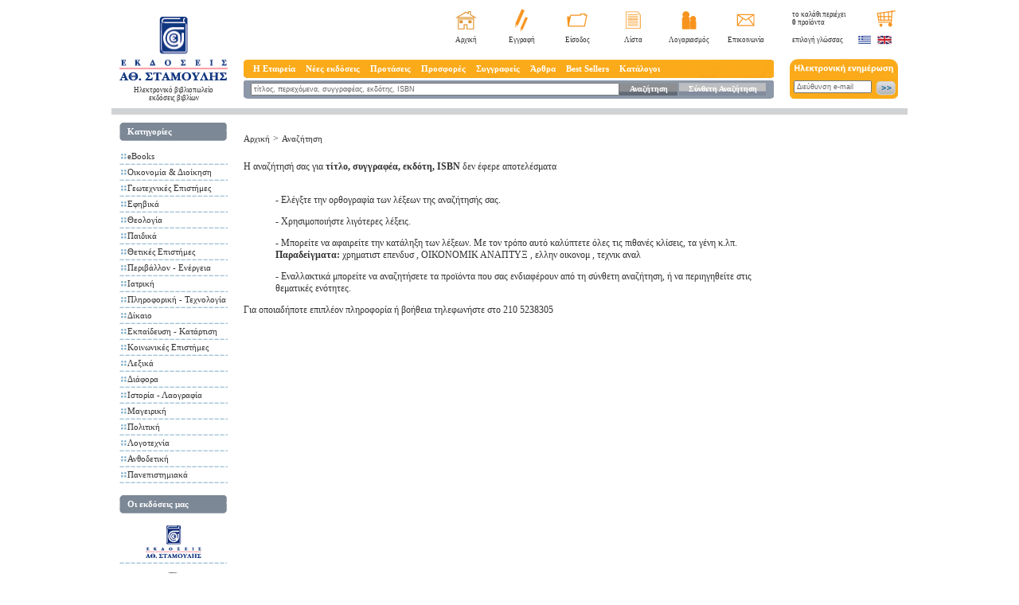

--- FILE ---
content_type: text/html; charset=windows-1253
request_url: https://www.stamoulis.gr/SearchShop2.aspx?TableLookupStr=295@~771820
body_size: 11462
content:
<!DOCTYPE HTML PUBLIC "-//W3C//DTD HTML 4.01 Transitional//EN"
"http://www.w3.org/TR/html4/loose.dtd">
<html xmlns="http://www.w3.org/1999/xhtml"
      xmlns:og="http://ogp.me/ns#"
      xmlns:fb="http://www.facebook.com/2008/fbml">
<head><title>ΗΛΕΚΤΡΟΝΙΚΟ ΒΙΒΛΙΟΠΩΛΕΙΟ - ΕΚΔΟΣΕΙΣ ΣΤΑΜΟΥΛΗ</title><META NAME="DESCRIPTION" CONTENT="Εκδόσεις και Ηλεκτρονικό βιβλιοπωλείο με βιβλία, ορθόδοξα, παιδικά, Business books, κηπουρικής, πανεπιστημιακά, orthodox children's books, Οικονομία και Διοίκηση"><META NAME="KEYWORDS" CONTENT="εκδοτικός οίκος, ορθόδοξα βιβλία, παιδικά βιβλία, οικονομικές επιστήμες, πανεπιστημιακά, πατερικά κείμενα, σύγχρονοι γέροντες, κήπος και βεράντα, κηπουρική, θεολογία, marketing management, βιβλία λογιστικής, βιβλία για φοροτεχνικούς"><meta http-equiv="Content-Type" content="text/html; charset=windows-1253">
<meta http-equiv="X-UA-Compatible" content="IE=EmulateIE7" /><link rel="shortcut icon" href="images/favicon.ico" type="image/ico" />
	<link href="templates/styles.css?ver=7" rel="stylesheet" type="text/css">

	<script src="//ajax.googleapis.com/ajax/libs/jquery/1.7.1/jquery.min.js" type="text/javascript"></script>
	<script src="//ajax.googleapis.com/ajax/libs/jqueryui/1.8.18/jquery-ui.min.js" type="text/javascript"></script>

	<script type="text/javascript" src="scripts/reflection.js"></script>
	<script type="text/javascript" src="scripts/menu.js"></script>
	<script type="text/javascript" src="scripts/stamoulis.js"></script>

	<link href="Templates/prototype-ui.css" rel="stylesheet" type="text/css">
	<script type="text/javascript" src="scripts/prototype.js"></script>
	<script type="text/javascript" src="scripts/effects.js"></script>
	<script type="text/javascript" src="scripts/carousel.js"></script>
	<script type="text/javascript" src="scripts/container_core-min.js"></script>

	<script language="JavaScript" type="text/JavaScript">
<!--
		function doClear(theText, defaultValue) {
			if (theText.value == defaultValue) {
				theText.value = "";
			}
		}
		//-->
	</script>
	<script type="text/javascript">
<!--
		/***********************************************
		* Bookmark site script- © Dynamic Drive DHTML code library (www.dynamicdrive.com)
		* This notice MUST stay intact for legal use
		* Visit Dynamic Drive at http://www.dynamicdrive.com/ for full source code
		***********************************************/

		/* Modified to support Opera */
		function bookmarksite(title, url) {
			if (window.sidebar) // firefox
				window.sidebar.addPanel(title, url, "");
			else if (window.opera && window.print) { // opera
				var elem = document.createElement('a');
				elem.setAttribute('href', url);
				elem.setAttribute('title', title);
				elem.setAttribute('rel', 'sidebar');
				elem.click();
			}
			else if (document.all)// ie
				window.external.AddFavorite(url, title);
		}
		//-->
	</script>


	<script language="JavaScript" type="text/JavaScript">
<!--
		var scrolling = null;

		function scroll_up() {
			var d = document.getElementById('scroller_ver');

			d.scrollTop = d.scrollTop - 3;

			scrolling = window.setTimeout(function () {
				scroll_up();
			}, 100);
		}

		function scroll_down() {
			var d = document.getElementById('scroller_ver');

			d.scrollTop = d.scrollTop + 3;

			scrolling = window.setTimeout(function () {
				scroll_down();
			}, 100);
		}

		function stop_scroll() {
			window.clearTimeout(scrolling);
		}

		function ShowTab(selTab) {
			if (selTab % 2 == 1) {
				var selTab2 = selTab + 1;
				var Tab1 = 'TabBody' + selTab;
				var Tab2 = 'TabBody' + selTab2;
				document.getElementById(Tab1).style.display = 'none';
				document.getElementById(Tab2).style.display = 'none';
				document.getElementById(Tab1).style.display = 'block';
			} else {
				var Tab1 = 'TabBody' + selTab;
				var Tab2 = 'TabBody' + (selTab - 1);
				document.getElementById(Tab1).style.display = 'none';
				document.getElementById(Tab2).style.display = 'none';
				document.getElementById(Tab1).style.display = 'block';
			}
		}

		function ShowTabs() {
			document.getElementById('TabBody1').style.display = 'none';
			document.getElementById('TabBody2').style.display = 'none';
			document.getElementById('TabBody3').style.display = 'none';
			document.getElementById('TabBody4').style.display = 'none';
			document.getElementById('TabBody5').style.display = 'none';
			document.getElementById('TabBody6').style.display = 'none';
			document.getElementById('TabBody7').style.display = 'none';
			document.getElementById('TabBody8').style.display = 'none';


			document.getElementById('TabBody1').style.display = 'block';
			document.getElementById('TabBody3').style.display = 'block';
			document.getElementById('TabBody5').style.display = 'block';
			document.getElementById('TabBody7').style.display = 'block';

		}

		scrollStep = 1

		timerLeft = ""
		timerRight = ""

		function toLeft(id) {
			document.getElementById(id).scrollLeft = 0
		}

		function scrollDivLeft(id) {
			clearTimeout(timerRight)
			document.getElementById(id).scrollLeft += scrollStep
			timerRight = setTimeout("scrollDivLeft('" + id + "')", 10)
		}

		function scrollDivRight(id) {
			clearTimeout(timerLeft)
			document.getElementById(id).scrollLeft -= scrollStep
			timerLeft = setTimeout("scrollDivRight('" + id + "')", 10)
		}

		function toRight(id) {
			document.getElementById(id).scrollLeft = document.getElementById(id).scrollWidth
		}

		function stopMe() {
			clearTimeout(timerRight)
			clearTimeout(timerLeft)
		}

		//-->
	</script>

	<!-- Facebook Pixel Code -->
	<script>
		!function (f, b, e, v, n, t, s) {
			if (f.fbq) return; n = f.fbq = function () {
				n.callMethod ?
					n.callMethod.apply(n, arguments) : n.queue.push(arguments)
			};
			if (!f._fbq) f._fbq = n; n.push = n; n.loaded = !0; n.version = '2.0';
			n.queue = []; t = b.createElement(e); t.async = !0;
			t.src = v; s = b.getElementsByTagName(e)[0];
			s.parentNode.insertBefore(t, s)
		}(window, document, 'script',
			'https://connect.facebook.net/en_US/fbevents.js');
		fbq('init', '1284182062079668');
		fbq('track', 'PageView');
	</script>
	<noscript>
		<img height="1" width="1" style="display:none"
			 src="https://www.facebook.com/tr?id=1284182062079668&ev=PageView&noscript=1" />
	</noscript>
	<!-- End Facebook Pixel Code -->
	<!-- Facebook Pixel Code -->
	<script>
		!function (f, b, e, v, n, t, s) {
			if (f.fbq) return; n = f.fbq = function () {
				n.callMethod ?
				n.callMethod.apply(n, arguments) : n.queue.push(arguments)
			};
			if (!f._fbq) f._fbq = n; n.push = n; n.loaded = !0; n.version = '2.0';
			n.queue = []; t = b.createElement(e); t.async = !0;
			t.src = v; s = b.getElementsByTagName(e)[0];
			s.parentNode.insertBefore(t, s)
		}(window, document, 'script',
			'https://connect.facebook.net/en_US/fbevents.js');
		fbq('init', '425418499365504');
		fbq('track', 'PageView');
	</script>
	<noscript>
		<img height="1" width="1" style="display:none"
			 src="https://www.facebook.com/tr?id=425418499365504&ev=PageView&noscript=1" />
	</noscript>
	<!-- End Facebook Pixel Code --></head>

<body>
<div id="overlayBox" onclick="javascript:HideDivOverlay('OrderPopup');"></div>
<div align="center">
	<table border="0" cellpadding="0" cellspacing="0" class="mainTable">
		<tr>
			<td align="left" valign="top">
				<table border="0" cellpadding="0" cellspacing="0" class="mainTable">
					<tr>
						<td class="kenaOrizontiaDeka"></td>
						<td align="left" valign="top" class="logoBG">
							<table border="0" cellspacing="0" cellpadding="0">
								<tr>
									<td height="11"></td>
								</tr>
								<tr>
									<td><a href="/"><img src="images/logo.png" alt="Stamoulis Publications Home Page" width="136" height="80" border="0"></a></td>
								</tr><tr>
<td align="center" valign="top"><a href="/" class="menu2"><h2 style="font-size:9px;font-weight:normal">Ηλεκτρονικό βιβλιοπωλείο<br />εκδόσεις βιβλίων</h2></a></td>
</tr>
</table>
						</td>
						<td class="kenaOrizontiaEikosh"></td>
						<td align="left" valign="top">
							<table width="100%" border="0" cellpadding="0" cellspacing="0">
								<tr>
									<td align="left" valign="top">
										<table width="100%" border="0" cellpadding="0" cellspacing="0">
											<tr>
												<td align="left" valign="middle" class="welcome"><br /></td>
												<td align="right" valign="top">
													<table border="0" cellpadding="0" cellspacing="0" class="mparaEIKONIDIA">
														<tr align="center" valign="middle"><td width="70"><a href="/"><img src="images/homeStamoulis.png" title="Πατήστε εδώ για να μεταβείτε στην αρχική σελίδα των Εκδόσεων Σταμούλη" alt="Πατήστε εδώ για να μεταβείτε στην αρχική σελίδα των Εκδόσεων Σταμούλη" width="27" height="23" border="0"></a></td>
															<td width="70"><a href="Registration.aspx"><img src="images/eggrafi.png" alt="Πατήστε εδώ για να εγγραφείτε στο e-shop και να κάνετε τις αγορές σας" title="Πατήστε εδώ για να εγγραφείτε στο e-shop και να κάνετε τις αγορές σας" width="16" height="29" border="0"></a></td>
															<td width="70"><a href="LoginUser.aspx"><img src="images/folder.png" alt="Είσοδος" width="26" height="17" border="0"></a></td>
															<td width="70"><a href="ViewWishList.aspx"><img src="images/eggrafo.png" alt="Πατήστε εδώ για να δείτε τη λίστα με τα προϊόντα που έχετε αποθηκεύσει" title="Πατήστε εδώ για να δείτε τη λίστα με τα προϊόντα που έχετε αποθηκεύσει" width="19" height="22" border="0"></a></td>
															<td width="70"><a href="MyAccount.aspx"><img src="images/lgariasmo.png" alt="Πατήστε εδώ για να τροποποιήσετε στοιχεία του λογαριασμού σας." title="Πατήστε εδώ για να τροποποιήσετε στοιχεία του λογαριασμού σας." width="19" height="23" border="0"></a></td>
															<td width="70"><a href="ContactUs.aspx"><img src="images/contact.png" alt="Επικοινωνία" width="23" height="16" border="0"></a></td>
														</tr>
													</table>
												</td>
											</tr>
										</table>
									</td>
								</tr>
								<tr>
									<td height="19" align="right" valign="middle">
										<table border="0" cellpadding="0" cellspacing="0" class="katwMparaEIKONIDIA">
											<tr align="center" valign="middle"><td width="70"><a href="default.aspx" class="submenu" title="Πατήστε εδώ για να μεταβείτε στην αρχική σελίδα των Εκδόσεων Σταμούλη">Αρχική</a></td>
												<td width="70"><a href="Registration.aspx" class="submenu" title="Πατήστε εδώ για να εγγραφείτε στο e-shop και να κάνετε τις αγορές σας">Εγγραφή</a></td>
												<td width="70"><a href="LoginUser.aspx" class="submenu">Είσοδος</a></td>
												<td width="70"><a href="ViewWishList.aspx" class="submenu" title="Πατήστε εδώ για να δείτε τη λίστα με τα προϊόντα που έχετε αποθηκεύσει">Λίστα</a></td>
												<td width="70"><a href="MyAccount.aspx" class="submenu" title="Πατήστε εδώ για να τροποποιήσετε στοιχεία του λογαριασμού σας.">Λογαριασμός</a></td>
												<td width="70"><a href="ContactUs.aspx" class="submenu">Επικοινωνία</a></td>
											</tr>
										</table>
									</td>
								</tr>
								<tr>
									<td class="kenaKathetaDekapente"></td>
								</tr>
								<tr>
									<td align="center" valign="middle" class="mainMenuBar">
										<table width="100%" border="0" cellspacing="0" cellpadding="0">
											<tr>
												<td width="10">&nbsp;</td>
												<td>
													<ul id="sddm">
														<li><a href="#" onmouseover="mopen('m1')" onmouseout="mclosetime()">Η Εταιρεία</a>
															<div id="m1" onmouseover="mcancelclosetime()" onmouseout="mclosetime()"><a href="ViewShopStaticPage.aspx?ValueId=2547">Ταυτότητα</a><a href="ViewShopStaticPage.aspx?ValueId=2607">Θέσεις εργασίας</a><a href="ViewShopStaticPage.aspx?ValueId=2608">Βραβεύσεις</a><a href="ViewShopStaticPage.aspx?ValueId=2915">Ισολογισμοί</a></div>
														</li>
														<li><a href="#" onmouseover="mopen('m2')" onmouseout="mclosetime()">Νέες εκδόσεις</a>
															<div id="m2" onmouseover="mcancelclosetime()" onmouseout="mclosetime()"><a href="eBooks_nr-57995.aspx">eBooks</a><a href="Οικονομία-Διοίκηση_nr-57468.aspx">Οικονομία & Διοίκηση</a><a href="Γεωτεχνικές-Επιστήμες_nr-57530.aspx">Γεωτεχνικές Επιστήμες</a><a href="Εφηβικά_nr-58003.aspx">Εφηβικά</a><a href="Θεολογία_nr-57574.aspx">Θεολογία</a><a href="Παιδικά_nr-57739.aspx">Παιδικά</a><a href="Θετικές-Επιστήμες_nr-57522.aspx">Θετικές Επιστήμες</a><a href="Περιβάλλον-Ενέργεια_nr-57565.aspx">Περιβάλλον - Ενέργεια</a><a href="Ιατρική_nr-57569.aspx">Ιατρική</a><a href="Πληροφορική-Τεχνολογία_nr-57572.aspx">Πληροφορική - Τεχνολογία</a><a href="Δίκαιο_nr-57720.aspx">Δίκαιο</a><a href="Εκπαίδευση-Κατάρτιση_nr-57735.aspx">Εκπαίδευση - Κατάρτιση</a><a href="Κοινωνικές-Επιστήμες_nr-57737.aspx">Κοινωνικές Επιστήμες</a><a href="Λεξικά_nr-57748.aspx">Λεξικά</a><a href="Διάφορα_nr-57756.aspx">Διάφορα</a><a href="Ιστορία-Λαογραφία_nr-57940.aspx">Ιστορία - Λαογραφία</a><a href="Μαγειρική_nr-57975.aspx">Μαγειρική</a><a href="Πολιτική_nr-58004.aspx">Πολιτική</a><a href="Λογοτεχνία_nr-57990.aspx">Λογοτεχνία</a><a href="Ανθοδετική_nr-58002.aspx">Ανθοδετική</a><a href="ViewNewReleases.aspx">Όλα</a></div>
														</li>
														<li><a href="#" onmouseover="mopen('m3')" onmouseout="mclosetime()">Προτάσεις</a>
															<div id="m3" onmouseover="mcancelclosetime()" onmouseout="mclosetime()"><a href="Οικονομία-Διοίκηση_cm-1430.aspx">Οικονομία & Διοίκηση</a><a href="Γεωτεχνικές-Επιστήμες_cm-1433.aspx">Γεωτεχνικές Επιστήμες</a><a href="Θεολογία_cm-1440.aspx">Θεολογία</a><a href="Παιδικά_cm-1441.aspx">Παιδικά</a><a href="Θετικές-Επιστήμες_cm-1431.aspx">Θετικές Επιστήμες</a><a href="Περιβάλλον-Ενέργεια_cm-1432.aspx">Περιβάλλον - Ενέργεια</a><a href="Ιατρική_cm-1434.aspx">Ιατρική</a><a href="Πληροφορική-Τεχνολογία_cm-1435.aspx">Πληροφορική - Τεχνολογία</a><a href="Δίκαιο_cm-1438.aspx">Δίκαιο</a><a href="Εκπαίδευση-Κατάρτιση_cm-1439.aspx">Εκπαίδευση - Κατάρτιση</a><a href="Κοινωνικές-Επιστήμες_cm-1437.aspx">Κοινωνικές Επιστήμες</a><a href="Προτάσεις_cm-1314.aspx">Όλα</a></div>
														</li>
														<li><a href="http://www.stamoulis.gr/ViewShopCategoryMisc.aspx?Id=1710">Προσφορές</a></li>
														<li><a href="Authors.aspx">Συγγραφείς</a></li>
														<li><a href="#" onmouseover="mopen('m5')" onmouseout="mclosetime()">Άρθρα</a>
															<div id="m5" onmouseover="mcancelclosetime()" onmouseout="mclosetime()">
																<a href="ViewShopArticles.aspx?Id=863">Γενικά</a>
																<a href="ViewShopArticles.aspx?Id=879">Business</a>
																<a href="ViewShopArticles.aspx?Id=887">Παιδικά</a>
																<a href="ViewShopArticles.aspx?Id=892">Θεολογία</a>
																<a href="ViewShopArticles.aspx?Id=897">Γεωτεχνικές Επιστήμες </a>
															</div>
														</li>
														<li><a href="#" onmouseover="mopen('m4')" onmouseout="mclosetime()">Best Sellers</a>
															<div id="m4" onmouseover="mcancelclosetime()" onmouseout="mclosetime()"><a href="eBooks_bs-57995.aspx">eBooks</a><a href="Αγγλικα_bs-57976.aspx">Αγγλικα</a><a href="Οικονομία-Διοίκηση_bs-57468.aspx">Οικονομία & Διοίκηση</a><a href="Γεωτεχνικές-Επιστήμες_bs-57530.aspx">Γεωτεχνικές Επιστήμες</a><a href="Εφηβικά_bs-58003.aspx">Εφηβικά</a><a href="Θεολογία_bs-57574.aspx">Θεολογία</a><a href="Παιδικά_bs-57739.aspx">Παιδικά</a><a href="Θετικές-Επιστήμες_bs-57522.aspx">Θετικές Επιστήμες</a><a href="Περιβάλλον-Ενέργεια_bs-57565.aspx">Περιβάλλον - Ενέργεια</a><a href="Ιατρική_bs-57569.aspx">Ιατρική</a><a href="Πληροφορική-Τεχνολογία_bs-57572.aspx">Πληροφορική - Τεχνολογία</a><a href="Δίκαιο_bs-57720.aspx">Δίκαιο</a><a href="Εκπαίδευση-Κατάρτιση_bs-57735.aspx">Εκπαίδευση - Κατάρτιση</a><a href="Κοινωνικές-Επιστήμες_bs-57737.aspx">Κοινωνικές Επιστήμες</a><a href="Λεξικά_bs-57748.aspx">Λεξικά</a><a href="Διάφορα_bs-57756.aspx">Διάφορα</a><a href="Ιστορία-Λαογραφία_bs-57940.aspx">Ιστορία - Λαογραφία</a><a href="Μαγειρική_bs-57975.aspx">Μαγειρική</a><a href="Πολιτική_bs-58004.aspx">Πολιτική</a><a href="Λογοτεχνία_bs-57990.aspx">Λογοτεχνία</a><a href="Ανθοδετική_bs-58002.aspx">Ανθοδετική</a></div>
														</li>
														<li><a href="ViewShopStaticPage.aspx?ValueId=2599">Κατάλογοι</a></li>
													</ul>
													<div style="clear:both"></div>
												</td>	
											</tr>
										</table>
									</td>
								</tr>
								<tr>
									<td class="kenaKathetaPente"></td>
								</tr>
								<tr>
									<td align="center" valign="middle" class="katwMainMenuBar">
										<table width="100%"  border="0" cellspacing="0" cellpadding="0">
											<form action="SearchShop2.aspx" method="get" name="SearchForm">
												<input type=hidden name=Price1 value="-1">
											<tr>
												<td class="kenaOrizontiaDeka"></td>
												<td valign="middle"><input name="Title" type="text" class="searchFORM" value="τίτλος, περιεχόμενα, συγγραφέας, εκδότης, ISBN" onfocus="doClear(this, 'τίτλος, περιεχόμενα, συγγραφέας, εκδότης, ISBN')"></td>
												<td width="75" align="center" valign="middle" background="images/anazhthsh.png"><a href="javascript:document.SearchForm.submit();" class="menuAS">Αναζήτηση</a></td>
												<td width="2"></td>
												<td width="113" align="center" valign="middle" background="images/suntheti.png"><a href="SearchShop.aspx" class="menuAS">Σύνθετη Αναζήτηση </a></td>
												<td class="kenaOrizontiaDeka"></td>
											</tr>
											</form>
										</table>
									</td>
								</tr>
								<tr>
									<td class="kenaKathetaDeka"></td>
								</tr>
							</table>
						</td>
						<td class="kenaOrizontiaEikosh"></td>
						<td align="left" valign="top" class="logoBG">
							<table border="0" cellspacing="0" cellpadding="0">
								<tr>
									<td align="left" valign="top" class="kalathiBGTOP">
										<table border="0" cellpadding="0" cellspacing="3" class="logoBG">
											<tr>
												<td align="left" valign="top" class="epiloghGlwssas" id="BasketItems"><a href="Basket.aspx"  title="Πατήστε εδώ για να δείτε τα περιεχόμενα του καλαθιού και να ολοκληρώσετε την παραγγελία σας." >το καλάθι περιέχει<br> <b>0</b> προϊόντα </a> </td>
												<td align="right" valign="top"><a href="Basket.aspx"><img src="images/basket.png" alt="Πατήστε εδώ για να δείτε τα περιεχόμενα του καλαθιού και να ολοκληρώσετε την παραγγελία σας." title="Πατήστε εδώ για να δείτε τα περιεχόμενα του καλαθιού και να ολοκληρώσετε την παραγγελία σας." width="24" height="21" border="0"></a></td>
											</tr>
										</table>
									</td>
								</tr>
								<tr>
									<td align="left" valign="middle">
										<table border="0" cellpadding="0" cellspacing="3" class="logoBG">
											<tr>
												<td class="epiloghGlwssas">επιλογή γλώσσας</td>
												<td><a href="ChangeLang.aspx?LangId=1"><img src="images/greekflag.png" alt="Ελληνικά" width="17" height="12" border="0"></a></td>
												<td><a href="ChangeLang.aspx?LangId=2"><img src="images/englishflag.png" alt="English" width="18" height="12" border="0"></a></td>
											</tr>
										</table>
									</td>
								</tr>
								<tr>
									<td align="left" valign="middle" class="kenaKathetaDekapente"></td>
								</tr>
								<tr>
									<td align="left" valign="middle" class="BGnewsletter">
										<table border="0" cellpadding="0" cellspacing="5" class="logoBG">
											<form name="Newsletter" action="AddGuest.aspx" method="post">
											<tr>
												<td height="17" colspan="2"></td>
											</tr>
											<tr>
												<td align="center" valign="top"><input name="news_email" id="s1" type="text" class="newsletterFORM" value="Διεύθυνση e-mail" onfocus="doClear(this, 'Διεύθυνση e-mail')"></td>
												<td align="left" valign="top"><a href="javascript:document.Newsletter.submit();"><img src="images/newsletterbtn.png" alt="Εγγραφή στην ηλεκτρονική μας ενημέρωση" width="25" height="19" border="0"></a></td>
											</tr>
											</form>
										</table>
									</td>
								</tr>
								<tr>
									<td align="left" valign="middle" class="kenaKathetaDeka"></td>
								</tr>
							</table>
						</td>
						<td class="kenaOrizontiaDeka"></td>
					</tr>
				</table>
			</tr><tr>
				<td class="greyLINE"></td>
		</tr>
		<tr>
			<td align="left" valign="top">
				<table width="100%"  border="0" cellspacing="0" cellpadding="0">
					<tr>
						<td width="4" class="kenaOrizontiaDeka"></td>
						<td width="166" align="left" valign="top" class="logoBG">
							<table width="100%"  border="0" cellpadding="0" cellspacing="0" class="logoBG">
								<tr>
									<td class="kenaKathetaDeka"></td>
								</tr>
								<tr>
									<td align="left" valign="top">
										<table  border="0" cellpadding="0" cellspacing="0" class="logoBG">
											<tr>
												<td class="titloiBTNS">Κατηγορίες</td>
											</tr>
											<tr>
												<td class="kenaKathetaDeka"></td>
											</tr>
											<tr>
												<td align="left" valign="top"><table width="100%"  border="0" cellspacing="0" cellpadding="0"><tr height=3 style="line-height:3px;"><td colspan=1 height=3 style="line-height:3px;">&nbsp;</td></tr><tr><td align="center" class="kenaOrizontiaDeka" valign=top><img src="images/telitses.png" width="7" height="7" style="padding-top:3px;"></td><td><a href="eBooks_c-57995.aspx" class="menu2">eBooks</a></td></tr><tr height=3 colspan=2 style="line-height:2px;"><td height=2 style="line-height:2px;">&nbsp;</td></tr><tr><td colspan="2" class="diakekomenes"></td></tr></table><table width="100%"  border="0" cellspacing="0" cellpadding="0"><tr height=3 style="line-height:3px;"><td colspan=1 height=3 style="line-height:3px;">&nbsp;</td></tr><tr><td align="center" class="kenaOrizontiaDeka" valign=top><img src="images/telitses.png" width="7" height="7" style="padding-top:3px;"></td><td><a href="Οικονομία-Διοίκηση_c2-57468.aspx" class="menu2">Οικονομία & Διοίκηση</a></td></tr><tr height=3 colspan=2 style="line-height:2px;"><td height=2 style="line-height:2px;">&nbsp;</td></tr><tr><td colspan="2" class="diakekomenes"></td></tr></table><table width="100%"  border="0" cellspacing="0" cellpadding="0"><tr height=3 style="line-height:3px;"><td colspan=1 height=3 style="line-height:3px;">&nbsp;</td></tr><tr><td align="center" class="kenaOrizontiaDeka" valign=top><img src="images/telitses.png" width="7" height="7" style="padding-top:3px;"></td><td><a href="Γεωτεχνικές-Επιστήμες_geo.aspx" class="menu2">Γεωτεχνικές Επιστήμες</a></td></tr><tr height=3 colspan=2 style="line-height:2px;"><td height=2 style="line-height:2px;">&nbsp;</td></tr><tr><td colspan="2" class="diakekomenes"></td></tr></table><table width="100%"  border="0" cellspacing="0" cellpadding="0"><tr height=3 style="line-height:3px;"><td colspan=1 height=3 style="line-height:3px;">&nbsp;</td></tr><tr><td align="center" class="kenaOrizontiaDeka" valign=top><img src="images/telitses.png" width="7" height="7" style="padding-top:3px;"></td><td><a href="Εφηβικά_c-58003.aspx" class="menu2">Εφηβικά</a></td></tr><tr height=3 colspan=2 style="line-height:2px;"><td height=2 style="line-height:2px;">&nbsp;</td></tr><tr><td colspan="2" class="diakekomenes"></td></tr></table><table width="100%"  border="0" cellspacing="0" cellpadding="0"><tr height=3 style="line-height:3px;"><td colspan=1 height=3 style="line-height:3px;">&nbsp;</td></tr><tr><td align="center" class="kenaOrizontiaDeka" valign=top><img src="images/telitses.png" width="7" height="7" style="padding-top:3px;"></td><td><a href="Θεολογία_theo.aspx" class="menu2">Θεολογία</a></td></tr><tr height=3 colspan=2 style="line-height:2px;"><td height=2 style="line-height:2px;">&nbsp;</td></tr><tr><td colspan="2" class="diakekomenes"></td></tr></table><table width="100%"  border="0" cellspacing="0" cellpadding="0"><tr height=3 style="line-height:3px;"><td colspan=1 height=3 style="line-height:3px;">&nbsp;</td></tr><tr><td align="center" class="kenaOrizontiaDeka" valign=top><img src="images/telitses.png" width="7" height="7" style="padding-top:3px;"></td><td><a href="Παιδικά_paid.aspx" class="menu2">Παιδικά</a></td></tr><tr height=3 colspan=2 style="line-height:2px;"><td height=2 style="line-height:2px;">&nbsp;</td></tr><tr><td colspan="2" class="diakekomenes"></td></tr></table><table width="100%"  border="0" cellspacing="0" cellpadding="0"><tr height=3 style="line-height:3px;"><td colspan=1 height=3 style="line-height:3px;">&nbsp;</td></tr><tr><td align="center" class="kenaOrizontiaDeka" valign=top><img src="images/telitses.png" width="7" height="7" style="padding-top:3px;"></td><td><a href="Θετικές-Επιστήμες_c-57522.aspx" class="menu2">Θετικές Επιστήμες</a></td></tr><tr height=3 colspan=2 style="line-height:2px;"><td height=2 style="line-height:2px;">&nbsp;</td></tr><tr><td colspan="2" class="diakekomenes"></td></tr></table><table width="100%"  border="0" cellspacing="0" cellpadding="0"><tr height=3 style="line-height:3px;"><td colspan=1 height=3 style="line-height:3px;">&nbsp;</td></tr><tr><td align="center" class="kenaOrizontiaDeka" valign=top><img src="images/telitses.png" width="7" height="7" style="padding-top:3px;"></td><td><a href="Περιβάλλον-Ενέργεια_c-57565.aspx" class="menu2">Περιβάλλον - Ενέργεια</a></td></tr><tr height=3 colspan=2 style="line-height:2px;"><td height=2 style="line-height:2px;">&nbsp;</td></tr><tr><td colspan="2" class="diakekomenes"></td></tr></table><table width="100%"  border="0" cellspacing="0" cellpadding="0"><tr height=3 style="line-height:3px;"><td colspan=1 height=3 style="line-height:3px;">&nbsp;</td></tr><tr><td align="center" class="kenaOrizontiaDeka" valign=top><img src="images/telitses.png" width="7" height="7" style="padding-top:3px;"></td><td><a href="Ιατρική_c-57569.aspx" class="menu2">Ιατρική</a></td></tr><tr height=3 colspan=2 style="line-height:2px;"><td height=2 style="line-height:2px;">&nbsp;</td></tr><tr><td colspan="2" class="diakekomenes"></td></tr></table><table width="100%"  border="0" cellspacing="0" cellpadding="0"><tr height=3 style="line-height:3px;"><td colspan=1 height=3 style="line-height:3px;">&nbsp;</td></tr><tr><td align="center" class="kenaOrizontiaDeka" valign=top><img src="images/telitses.png" width="7" height="7" style="padding-top:3px;"></td><td><a href="Πληροφορική-Τεχνολογία_c-57572.aspx" class="menu2">Πληροφορική - Τεχνολογία</a></td></tr><tr height=3 colspan=2 style="line-height:2px;"><td height=2 style="line-height:2px;">&nbsp;</td></tr><tr><td colspan="2" class="diakekomenes"></td></tr></table><table width="100%"  border="0" cellspacing="0" cellpadding="0"><tr height=3 style="line-height:3px;"><td colspan=1 height=3 style="line-height:3px;">&nbsp;</td></tr><tr><td align="center" class="kenaOrizontiaDeka" valign=top><img src="images/telitses.png" width="7" height="7" style="padding-top:3px;"></td><td><a href="Δίκαιο_c-57720.aspx" class="menu2">Δίκαιο</a></td></tr><tr height=3 colspan=2 style="line-height:2px;"><td height=2 style="line-height:2px;">&nbsp;</td></tr><tr><td colspan="2" class="diakekomenes"></td></tr></table><table width="100%"  border="0" cellspacing="0" cellpadding="0"><tr height=3 style="line-height:3px;"><td colspan=1 height=3 style="line-height:3px;">&nbsp;</td></tr><tr><td align="center" class="kenaOrizontiaDeka" valign=top><img src="images/telitses.png" width="7" height="7" style="padding-top:3px;"></td><td><a href="Εκπαίδευση-Κατάρτιση_c-57735.aspx" class="menu2">Εκπαίδευση - Κατάρτιση</a></td></tr><tr height=3 colspan=2 style="line-height:2px;"><td height=2 style="line-height:2px;">&nbsp;</td></tr><tr><td colspan="2" class="diakekomenes"></td></tr></table><table width="100%"  border="0" cellspacing="0" cellpadding="0"><tr height=3 style="line-height:3px;"><td colspan=1 height=3 style="line-height:3px;">&nbsp;</td></tr><tr><td align="center" class="kenaOrizontiaDeka" valign=top><img src="images/telitses.png" width="7" height="7" style="padding-top:3px;"></td><td><a href="Κοινωνικές-Επιστήμες_c-57737.aspx" class="menu2">Κοινωνικές Επιστήμες</a></td></tr><tr height=3 colspan=2 style="line-height:2px;"><td height=2 style="line-height:2px;">&nbsp;</td></tr><tr><td colspan="2" class="diakekomenes"></td></tr></table><table width="100%"  border="0" cellspacing="0" cellpadding="0"><tr height=3 style="line-height:3px;"><td colspan=1 height=3 style="line-height:3px;">&nbsp;</td></tr><tr><td align="center" class="kenaOrizontiaDeka" valign=top><img src="images/telitses.png" width="7" height="7" style="padding-top:3px;"></td><td><a href="Λεξικά_c-57748.aspx" class="menu2">Λεξικά</a></td></tr><tr height=3 colspan=2 style="line-height:2px;"><td height=2 style="line-height:2px;">&nbsp;</td></tr><tr><td colspan="2" class="diakekomenes"></td></tr></table><table width="100%"  border="0" cellspacing="0" cellpadding="0"><tr height=3 style="line-height:3px;"><td colspan=1 height=3 style="line-height:3px;">&nbsp;</td></tr><tr><td align="center" class="kenaOrizontiaDeka" valign=top><img src="images/telitses.png" width="7" height="7" style="padding-top:3px;"></td><td><a href="Διάφορα_c-57756.aspx" class="menu2">Διάφορα</a></td></tr><tr height=3 colspan=2 style="line-height:2px;"><td height=2 style="line-height:2px;">&nbsp;</td></tr><tr><td colspan="2" class="diakekomenes"></td></tr></table><table width="100%"  border="0" cellspacing="0" cellpadding="0"><tr height=3 style="line-height:3px;"><td colspan=1 height=3 style="line-height:3px;">&nbsp;</td></tr><tr><td align="center" class="kenaOrizontiaDeka" valign=top><img src="images/telitses.png" width="7" height="7" style="padding-top:3px;"></td><td><a href="Ιστορία-Λαογραφία_c-57940.aspx" class="menu2">Ιστορία - Λαογραφία</a></td></tr><tr height=3 colspan=2 style="line-height:2px;"><td height=2 style="line-height:2px;">&nbsp;</td></tr><tr><td colspan="2" class="diakekomenes"></td></tr></table><table width="100%"  border="0" cellspacing="0" cellpadding="0"><tr height=3 style="line-height:3px;"><td colspan=1 height=3 style="line-height:3px;">&nbsp;</td></tr><tr><td align="center" class="kenaOrizontiaDeka" valign=top><img src="images/telitses.png" width="7" height="7" style="padding-top:3px;"></td><td><a href="Μαγειρική_c-57975.aspx" class="menu2">Μαγειρική</a></td></tr><tr height=3 colspan=2 style="line-height:2px;"><td height=2 style="line-height:2px;">&nbsp;</td></tr><tr><td colspan="2" class="diakekomenes"></td></tr></table><table width="100%"  border="0" cellspacing="0" cellpadding="0"><tr height=3 style="line-height:3px;"><td colspan=1 height=3 style="line-height:3px;">&nbsp;</td></tr><tr><td align="center" class="kenaOrizontiaDeka" valign=top><img src="images/telitses.png" width="7" height="7" style="padding-top:3px;"></td><td><a href="Πολιτική_c-58004.aspx" class="menu2">Πολιτική</a></td></tr><tr height=3 colspan=2 style="line-height:2px;"><td height=2 style="line-height:2px;">&nbsp;</td></tr><tr><td colspan="2" class="diakekomenes"></td></tr></table><table width="100%"  border="0" cellspacing="0" cellpadding="0"><tr height=3 style="line-height:3px;"><td colspan=1 height=3 style="line-height:3px;">&nbsp;</td></tr><tr><td align="center" class="kenaOrizontiaDeka" valign=top><img src="images/telitses.png" width="7" height="7" style="padding-top:3px;"></td><td><a href="Λογοτεχνία_c-57990.aspx" class="menu2">Λογοτεχνία</a></td></tr><tr height=3 colspan=2 style="line-height:2px;"><td height=2 style="line-height:2px;">&nbsp;</td></tr><tr><td colspan="2" class="diakekomenes"></td></tr></table><table width="100%"  border="0" cellspacing="0" cellpadding="0"><tr height=3 style="line-height:3px;"><td colspan=1 height=3 style="line-height:3px;">&nbsp;</td></tr><tr><td align="center" class="kenaOrizontiaDeka" valign=top><img src="images/telitses.png" width="7" height="7" style="padding-top:3px;"></td><td><a href="Ανθοδετική_c-58002.aspx" class="menu2">Ανθοδετική</a></td></tr><tr height=3 colspan=2 style="line-height:2px;"><td height=2 style="line-height:2px;">&nbsp;</td></tr><tr><td colspan="2" class="diakekomenes"></td></tr></table><table width="100%"  border="0" cellspacing="0" cellpadding="0"><tr height=3 style="line-height:3px;"><td colspan=1 height=3 style="line-height:3px;">&nbsp;</td></tr><tr><td align="center" class="kenaOrizontiaDeka" valign=top><img src="images/telitses.png" width="7" height="7" style="padding-top:3px;"></td><td><a href="Academic.aspx" class="menu2">Πανεπιστημιακά</a></td></tr><tr height=3 colspan=2 style="line-height:2px;"><td height=2 style="line-height:2px;">&nbsp;</td></tr><tr><td colspan="2" class="diakekomenes"></td></tr></table></td>
											</tr>
										</table>
									</td>
								</tr>
								<tr>
									<td class="kenaKathetaDekapente"></td>
								</tr>
								<tr>
									<td align="left" valign="top">
										<table  border="0" cellspacing="0" cellpadding="0">
											<tr>
												<td class="titloiBTNS">Οι εκδόσεις μας</td>
											</tr>
											<tr>
												<td class="kenaKathetaDeka"></td>
											</tr>
											<tr>
												<td align="left" valign="top">
													<table width="100%"  border="0" cellspacing="0" cellpadding="0">
														<tr>
															<td height="5" style="line-height:5px">&nbsp;</td>
														</tr>
														<tr>
															<td class="kenaKathetaEikosh" align=center><a href="Εκδόσεις-Αθ-Σταμούλης_sp-2819.aspx" class="menu2"><img src="images/logo_stamoulis.png" border="0"/></a></td>
														</tr>
														<tr>
															<td height="5" style="line-height:5px">&nbsp;</td>
														</tr>
														<tr>
															<td class="diakekomenes"></td>
														</tr>
													</table>
												<table width="100%"  border="0" cellspacing="0" cellpadding="0">
													<tr>
														<td height="5" style="line-height:5px">&nbsp;</td>
													</tr>
													<tr>
														<td class="kenaKathetaEikosh" align=center><a href="Εκδόσεις-Άθως_sp-2820.aspx" class="menu2"><img src="images/athos2.png" width=65 border="0"/></a></td>
													</tr>
													<tr>
														<tdheight="5" style="line-height:5px">&nbsp;</td>
													</tr>
													<tr>
														<td class="diakekomenes"></td>
													</tr>
												</table>
												<table width="100%"  border="0" cellspacing="0" cellpadding="0">
													<tr>
														<td height="5" style="line-height:5px">&nbsp;</td>
													</tr>
													<tr>
														<td class="kenaKathetaEikosh" align=center><a href="Εκδόσεις-Φανάριον_sp-2821.aspx" class="menu2"><img src="images/fanarion.png" border="0"/></a></td>
													</tr>
													<tr>
														<td height="5" style="line-height:5px">&nbsp;</td>
													</tr>
													<tr>
														<td class="diakekomenes"></td>
													</tr>
												</table>
												<table width="100%"  border="0" cellspacing="0" cellpadding="0">
													<tr>
														<td height="5" style="line-height:5px">&nbsp;</td>
													</tr>
													<tr>
														<td class="kenaKathetaEikosh" align=center><a href="Εκδόσεις-Άθως-Παιδικά_sp-2822.aspx" class="menu2"><img src="images/athos_paidika.png" width=65 border="0"/></a></td>
													</tr>
													<tr>
														<td height="5" style="line-height:5px">&nbsp;</td>
													</tr>
													<tr>
														<td class="diakekomenes"></td>
													</tr>
												</table>
                                                <table width="100%"  border="0" cellspacing="0" cellpadding="0">
													<tr>
														<td height="5" style="line-height:5px">&nbsp;</td>
													</tr>
													<tr>
														<td class="kenaKathetaEikosh" align=center><a href="Εκδόσεις-Θύρα_sp-6370.aspx" class="menu2"><img src="images/thyra.jpg" width=65 border="0"/></a></td>
													</tr>
													<tr>
														<td height="5" style="line-height:5px">&nbsp;</td>
													</tr>
													<tr>
														<td class="diakekomenes"></td>
													</tr>
												</table>
                                                <table width="100%"  border="0" cellspacing="0" cellpadding="0">
													<tr>
														<td height="5" style="line-height:5px">&nbsp;</td>
													</tr>
													<tr>
														<td class="kenaKathetaEikosh" align=center><a href="Εκδόσεις-Άθως-Εφηβικά_sp-6371.aspx" class="menu2"><img src="images/athos-efivika.jpg" width="80" border="0"></a></td>
													</tr>
													<tr>
														<td height="5" style="line-height:5px">&nbsp;</td>
													</tr>
													<tr>
														<td class="diakekomenes"></td>
													</tr>
												</table>
											</td>
										</tr>

                                        <tr>
                                            <td align="center" style="padding-top: 30px; padding-bottom: 20px;"><img src="Images/RapidSSL_SEAL-90x50.gif" border="0" alt="RapidSSL"></td>
                                        </tr>

									</table>
								</td>
							</tr>
							<tr>
								<td class="kenaKathetaDekapente"></td>
							</tr><tr><td></td></tr><tr><td class="kenaKathetaDekapente"></td></tr><tr><td></td></tr><tr><td class="kenaKathetaDekapente"></td></tr><!--
							<tr>
								<td class="kenaKathetaDekapente">
									 
									<a href="http://www.addthis.com/bookmark.php?v=250&pub=xa-4a49c8e72e6c66d8" onmouseover="return addthis_open(this, '', '[URL]', '[TITLE]')" onmouseout="addthis_close()" onclick="return addthis_sendto()"><img src="https://s7.addthis.com/static/btn/lg-bookmark-en.gif" width="125" height="16" alt="Bookmark and Share" style="border:0"/></a><script type="text/javascript" src="https://s7.addthis.com/js/250/addthis_widget.js?pub=xa-4a49c8e72e6c66d8"></script>
									
                                    <script type="text/javascript">
                                        var addthis_config = {
                                            ui_language: "en"
                                        }
                                    </script>
								</td>
							</tr>
							<tr>
									<td class="kenaKathetaDekapente"></td>
								</tr>
                    -->
								<tr>
									<td class="kenaKathetaDekapente"><a href="http://www.facebook.com/pages/Athens-Greece/Ekdoseis-Stamoule-Stamoulis-Publications/205738803185" target="_blank"><img src="images/fbLogo.gif" border="0" /></a></td>
								</tr>
								<tr>
									<td class="kenaKathetaDekapente"></td>
								</tr>
								<tr>
									<td class="kenaKathetaDekapente"><a href="https://twitter.com/#!/StamoulisPubl" target="_blank"><img src="images/twitterLogo.jpg" border="0" /></a></td>
								</tr>
                                <tr>
									<td class="kenaKathetaDekapente"></td>
								</tr>
								<tr>
									<td class="kenaKathetaDekapente"><a href="https://plus.google.com/101804752515615864727?prsrc=3" rel="publisher" target="_blank" style="text-decoration:none;"><img src="/images/google-badge.jpg" alt="Google+" style="border:0;"/></a></td>
								</tr></table>
					</td>
					<td width="4" class="kenaOrizontiaEikosh"></td>
					<td width="666" align="left" valign="top">
<table width="664"  border="0" cellspacing="0" cellpadding="0">
	<tr>
		<td class="kenaKathetaDeka"></td>
	</tr>
	<tr>
		<td align="left" valign="top">

		</td>
	</tr>
	<tr>
		<td align="left" valign="top" class="kenaKathetaDeka"></td>
	</tr>
	<tr>
		<td align="left" valign="top"><a href="/" class="menu2"> Αρχική</a> <span class="epiloghGlwssas3">&gt;</span> <a href="#" class="menu2">Αναζήτηση</a></td>
	</tr>
	<tr>
		<td align="left" valign="top" class="kenaKathetaEikosh"></td>
	</tr>

						<tr>
						<td class="epiloghGlwssas3">
						Η αναζήτησή σας για <strong>τίτλο, συγγραφέα, εκδότη, ISBN</strong> δεν έφερε αποτελέσματα<br /><br />
						<ul style="list-style:none;">
    	                    <li><p>- Ελέγξτε την ορθογραφία των λέξεων της αναζήτησής σας.</p></li>
    	                    <li><p>- Χρησιμοποιήστε λιγότερες λέξεις.</p></li>
		                    <li><p>- Μπορείτε να αφαιρείτε την κατάληξη των λέξεων. Με τον τρόπο αυτό καλύπτετε όλες τις πιθανές κλίσεις, τα γένη κ.λπ.<br><strong>Παραδείγματα:</strong> χρηματιστ επενδυσ , ΟΙΚΟΝΟΜΙΚ ΑΝΑΠΤΥΞ , ελλην οικονομ , τεχνικ αναλ </p></li>
		                    <li><p>- Εναλλακτικά μπορείτε να αναζητήσετε τα προϊόντα που σας ενδιαφέρουν από τη σύνθετη αναζήτηση, ή να περιηγηθείτε στις θεματικές ενότητες.</p></li>
		                   
		               </ul> Για οποιαδήποτε επιπλέον πληροφορία ή βοήθεια τηλεφωνήστε στο 210 5238305</td></tr>

</table>


<div id="mc_alert" class="mc_alert">
						<div class="mc_alert_content" style="padding:10px">
						<table width="100%" border="0" cellpadding="0" cellspacing="0">
							<tr>
								<td align="right" valign=top><a href="javascript:HideAlert('mc_alert')"><img src="Images/closeImage.png" border="0"></a></td>
							</tr>
							<tr>
								<td class="epiloghGlwssas6">Το προϊόν προστέθηκε στο καλάθι σας<br /><br /></td>
							</tr>
							<tr>
								<td>
									<table width=100% border=0 cellpadding=0 cellspacing=0>
										<tr align="left" valign="middle">
											<td align="left" class="kL"><a href="Basket.aspx" class="kL">&nbsp;Περιεχόμενα καλαθιού</a></td>
										</tr>
									</table>
								</td>
							</tr>
						</table>
						</div>
						</div>
					
						<div id="mc_alert_2" class="mc_alert">
						<div class="mc_alert_content" style="padding:10px">
						<table width="100%" border="0" cellpadding="0" cellspacing="0">
							<tr>
								<td align="right" valign=top><a href="javascript:HideAlert('mc_alert_2')"><img src="Images/closeImage.png" border="0"></a></td>
							</tr>
							<tr>
								<td class="epiloghGlwssas6">Δεν έχετε αρκετούς πόντους για να αγοράσετε αυτό το προϊόν!<br /><br /></td>
							</tr>
							<tr>
								<td>
									<table width=100% border=0 cellpadding=0 cellspacing=0>
										<tr align="left" valign="middle">
											<td align="left" class="kL"><a href="Basket.aspx" class="kL">&nbsp;Περιεχόμενα καλαθιού</a></td>
										</tr>
									</table>
								</td>
							</tr>
						</table>
						</div>
						</div>
						
						
						<div id="ajax_cart2"></div>
					</td>
					<td width="4" class="kenaOrizontiaEikosh"></td>
					<td width="146" align="left" valign="top" class="logoBG"><table width="100%"  border="0" cellspacing="0" cellpadding="0"><tr><td align="left" valign="top" class="kenaKathetaDeka"></td></tr><tr><td align="left" valign="top"></td></tr><tr><td align="left" valign="top" class="kenaKathetaDekapente"></td></tr><tr><td></td></tr><tr><td class="kenaKathetaDekapente"></td></tr><tr><td align="left" valign="top" class="kenaKathetaDekapente"></td></tr><tr><td align="left" valign="top" class="kenaKathetaDekapente"></td></tr><tr><td align="left" valign="top"></td></tr><tr><td align="left" valign="top"></td></tr><tr><td align="left" valign="top" class="kenaKathetaDekapente"></td></tr><tr><td align="left" valign="top" class="kenaKathetaDekapente"></td></tr><tr><td align="left" valign="top" class="kenaKathetaDekapente"></td></tr></table></td>
					<td width="58" class="kenaOrizontiaDeka"></td>
				</tr>
				</table>
			</td>
		</tr>
	</table>
	<table  border="0" cellpadding="0" cellspacing="10" class="mainTable">
		<tr>
			<td colspan="5" align="center" valign="middle" class="footer"><a href="Copyrights_sp-2555.aspx" class="menuAS">Copyright</a> | <a href="Βοήθεια_sp-2548.aspx" class="menuAS">Βοήθεια</a> | <a href="Όροι-χρήσης_sp-2549.aspx" class="menuAS">Όροι χρήσης</a> | <a href="Προστασία-Δεδομένων_sp-2550.aspx" class="menuAS">Προστασία δεδομένων</a> | <a href="Ασφάλεια-Συναλλαγών_sp-2560.aspx" class="menuAS">Ασφάλεια συναλλαγών</a> | <a href="Χάρτης-ιστόχωρου_sp-2551.aspx" class="menuAS">Χάρτης ιστοχώρου</a> | <a href="Σύνδεσμοι_sp-2552.aspx" class="menuAS">Σύνδεσμοι</a><!--<a href="ViewShopStaticPage.aspx?ValueId=2555" class="menuAS">
			Copyright</a> | <a href="ViewShopStaticPage.aspx?ValueId=2548" class="menuAS">Βοήθεια</a> | <a href="ViewShopStaticPage.aspx?ValueId=2549" class="menuAS">
			Όροι χρήσης</a> | <a href="ViewShopStaticPage.aspx?ValueId=2550" class="menuAS">Προστασία δεδομένων</a> | <a href="ViewShopStaticPage.aspx?ValueId=2560" class="menuAS">
			Ασφάλεια συναλλαγών</a> | <a href="ViewShopStaticPage.aspx?ValueId=2551" class="menuAS">Χάρτης ιστοχώρου</a> 
			| <a href="ViewShopStaticPage.aspx?ValueId=2552" class="menuAS">Σύνδεσμοι</a>-->
			
			
			</td>
		</tr>
	</table>
	<table border="0" cellpadding="0" cellspacing="10" class="mainTable">
		<tr>
			<td colspan="5" align="right" valign="middle" class="copyright">Powered by <a href="http://www.eshopkey.net" class="menuAS" target="_blank">eShopkey</a></td>
		</tr>
	</table>	
</div>

<a href="#" class="go-top"><span>^</span>BACK TO TOP</a>

<!--<script src="/scripts/jquery-1.11.3.min.js"></script>
<script>
    $(document).ready(function () {
        $(window).scroll(function () {
            if ($(this).scrollTop() > 200) {
                $('.go-top').fadeIn(200);
            } else {
                $('.go-top').fadeOut(200);
            }
        });
        $('.go-top').click(function (event) {
            event.preventDefault();
            $('html, body').animate({ scrollTop: 0 }, 300);
        });
    })
</script>-->

<div style="z-index: 10000" id="search-result-suggestions">
<div id="search-results"></div>
</div>

<script type="text/javascript">
    jQuery(document).ready(function () {
        jQuery(window).scroll(function () {
            if (jQuery(this).scrollTop() > 200) {
                jQuery('.go-top').fadeIn(200);
            } else {
                jQuery('.go-top').fadeOut(200);
            }
        });
        jQuery('.go-top').click(function (event) {
            event.preventDefault();
            jQuery('html, body').animate({ scrollTop: 0 }, 300);
        });
    });

    // ]]>
</script>
<script type="text/javascript">
var gaJsHost = (("https:" == document.location.protocol) ? "https://ssl." : "http://www.");
document.write(unescape("%3Cscript src='" + gaJsHost + "google-analytics.com/ga.js' type='text/javascript'%3E%3C/script%3E"));
</script>
<script type="text/javascript">
var pageTracker = _gat._getTracker("UA-11636866-1");
pageTracker._initData();
pageTracker._trackPageview();
pageTracker._trackPageLoadTime();
</script>
<script type="text/javascript" src="https://go.linkwi.se/delivery/js/tl.js"></script></body>
</html>

--- FILE ---
content_type: text/css
request_url: https://www.stamoulis.gr/templates/styles.css?ver=7
body_size: 6334
content:
@charset "utf-8";
/* CSS Document */

body,td,th {
	font-family: Verdana;
	color: #3a3a3c;
}
body {
	/*background-color: #444444;*/
	background-image:url(../images/site_bg.png);
	background-repeat:repeat;
	margin-left: 0px;
	margin-top: 10px;
	margin-right: 0px;
	margin-bottom: 10px;
}

#sddm
{	margin: 0;
	padding: 0;
	z-index: 15000;
}

#sddm li
{	margin: 0;
	padding: 0;
	list-style: none;
	float: left;
}

#sddm li a
{	
	text-decoration: none;
	font-size: 11px;
	color: #ffffff;
	font-weight: bold;
	width: auto;
	padding-top:5px;
	padding-left:2px;
	padding-right:11px;
	padding-bottom:5px;
	display: block;
	text-align: left;
}

#sddm li a:hover
{
	background-image: url(../images/menubarOVER.png);
}

#sddm div
{	
	position: absolute;
	visibility: hidden;
	margin: 0;
	padding: 0;
	background: #FBA918;
	opacity:0.9;
	filter: alpha(opacity = 90);
	border: 0;
	z-index:15000;
}

#sddm div a
{	
	position: relative;
	display: block;
	margin: 0;
	padding: 5px 10px;
	width: auto;
	white-space: nowrap;
	text-align: left;
	text-decoration: none;
	background: #FBA918;
	color: #000000;
	font: 11px;
	font-weight:normal;
}

#sddm div a:hover
{
	background: #FBA918;
	color: #ffffff;
}

a:link {
	color: #333333;
	text-decoration: none;
}
a:visited {
	text-decoration: none;
	color: #333333;
}
a:hover {
	text-decoration: none;
	color: #fbaa1a;
}
a:active {
	text-decoration: none;
	color: #333333;
}
.mainTable {
	background-color: #FFFFFF;
	margin: 0px;
	padding: 0px;
	width: 1000px;
}

.greyLINE {
	background-color: #d1d2d4;
	height: 8px;
}
.kenaOrizontiaPente {
	width: 5px;
}
.kenaOrizontiaDeka {
	width: 10px;
}
.kenaOrizontiaDekapente {
	width: 15px;
}
.kenaOrizontiaEikosh {
	width: 20px;
}
.kenaKathetaPente {
	height: 3px;
}
.kenaKathetaDeka {
	height: 10px;
}
.kenaKathetaDekapente {
	height: 15px;
}
.kenaKathetaEikosh {
	height: 20px;
}
.logoBG {
	width: 136px;
}
.kalathiBGTOP {
	background-image: url(../images/basketBG.png);
	background-repeat: no-repeat;
	height: 31px;
	width: 136px;
}
.epiloghGlwssas {
	font-size: 9px;
	color: #333333;
}
.epiloghGlwssas2 {
	font-size: 10px;
	color: #333333;
}
.epiloghGlwssas3 {
	font-size: 12px;
	color: #333333;
}
.epiloghGlwssas4 {
	font-weight: bold;
	font-size: 12px;
	color: #000000;
}
.epiloghGlwssas5 {
	font-size: 11px;
	color: #ff0000;
}
.epiloghGlwssas6 {
	font-size: 11px;
	color: #000000;
}
.epiloghGlwssasblue {
	font-size: 11px;
	color: #0d619f;
}
.eortazontes {
	font-size: 10px;
	color: #000000;
}
.timesMikres {
	font-weight: bold;
	font-size: 10px;
	color: #faa919;
}
.times {
	font-weight: bold;
	font-size: 12px;
	color: #faa919;
}
.timesLista {
	font-size: 13px;
	color: #faa919;
	font-weight: bold;
}
.pointsLista {
	font-size: 12px;
	color: #0d619f;
}
.points {
	font-size: 12px;
	color: #0d619f;
}
.BGnewsletter {
	background-image: url(../images/newsletterbg.png);
	background-repeat: no-repeat;
	height: 50px;
}
.BGnewsletter_en {
	background-image: url(../images/newsletterbg_en.png);
	background-repeat: no-repeat;
	height: 50px;
}
.newsletterFORM {
	font-size: 9px;
	color: #666666;
	width: 90px;
}
.newsletterFORM2 {
	font-size: 9px;
	color: #666666;
	width: 150px;
}
.katatakshFORM {
	font-size: 11px;
	color: #000000;
	width: 175px;
}
.searchFORM {
	font-size: 9px;
	color: #666666;
	width: 455px;
}
.mparaEIKONIDIA {
	background-image: url(../images/panwmeshBAR2.png);
	background-repeat: no-repeat;
	height: 31px;
	width: 422px;
}
.mparaEIKONIDIAg {
	background-image: url(../images/panwmeshBAR2_g.png);
	background-repeat: no-repeat;
	height: 31px;
	width: 492px;
}
.katwMparaEIKONIDIA {
	width: 422px;
}
A:link.submenu {
	text-decoration: none;
	font-size: 9px;
	color: #333333;
}
A:active.submenu {
	text-decoration: none;
	font-size: 9px;
	color: #333333;
}
A:visited.submenu {
	text-decoration: none;
	font-size: 9px;
	color: #333333;
}
A:hover.submenu {
	text-decoration: none;
	font-size: 9px;
	color: #fbaa1a;
}
.mainMenuBar {
	background-image: url(../images/menubar.png);
	height: 23px;
	width: 667px;
	background-repeat: no-repeat;
}
.katwMainMenuBar {
	background-image: url(../images/searchbar.png);
	height: 23px;
	width: 667px;
	background-repeat: no-repeat;
}
A:link.menu {
	text-decoration: none;
	font-size: 11px;
	color: #ffffff;
	font-weight: bold;
	width: auto;
	clear:right;
	float:left;
	padding-top:5px;
	padding-left:3px;
	padding-right:3px;
	padding-bottom:5px;
}
A:active.menu {
	text-decoration: none;
	font-size: 11px;
	color: #ffffff;
	font-weight: bold;
	width: auto;
	clear:right;
	float:left;
	padding-top:5px;
	padding-left:3px;
	padding-right:3px;
	padding-bottom:5px;
}
A:visited.menu {
	text-decoration: none;
	font-size: 11px;
	color: #ffffff;
	font-weight: bold;
	width: auto;
	clear:right;
	float:left;
	padding-top:5px;
	padding-left:3px;
	padding-right:3px;
	padding-bottom:5px;
}
A:hover.menu {
	text-decoration: none;
	font-size: 11px;
	color: #f0f0f0;
	font-weight: bold;
	background-image: url(../images/menubarOVER.png);
	height: 13px;
	width: auto;
	clear:right;
	float:left;
	padding-top:5px;
	padding-left:3px;
	padding-right:3px;
	padding-bottom:5px;
}
A:link.menuAS {
	text-decoration: none;
	font-size: 10px;
	color: #ffffff;
	font-weight: bold;
}
A:active.menuAS {
	text-decoration: none;
	font-size: 10px;
	color: #ffffff;
	font-weight: bold;
}
A:visited.menuAS {
	text-decoration: none;
	font-size: 10px;
	color: #ffffff;
	font-weight: bold;
}
A:hover.menuAS {
	text-decoration: none;
	font-size: 10px;
	color: #fbaa1a;
	font-weight: bold;
}
A:link.menuAS2 {
	text-decoration: none;
	font-size: 12px;
	color: #ffffff;
	font-weight: bold;
}
A:active.menuAS2 {
	text-decoration: none;
	font-size: 12px;
	color: #ffffff;
	font-weight: bold;
}
A:visited.menuAS2 {
	text-decoration: none;
	font-size: 12px;
	color: #ffffff;
	font-weight: bold;
}
A:hover.menuAS2 {
	text-decoration: none;
	font-size: 12px;
	color: #000000;
	font-weight: bold;
}

.titloiBTNS {
	font-size: 11px;
	font-weight: bold;
	color: #FFFFFF;
	height: 23px;
	width: 125px;
	padding-left: 10px;
	background-image: url(../images/btnBLUE.png);
	background-repeat: no-repeat;
}
.titloiBTNS2 {
	font-size: 11px;
	font-weight: bold;
	color: #FFFFFF;
	height: 23px;
	width: 125px;
	padding-left: 10px;
	background-image: url(../images/btnBLUE2.png);
	background-repeat: no-repeat;
}
.diakekomenes {
	background-image: url(../images/dottedline.png);
	background-repeat: repeat-x;
	height: 2px;
}
A:link.menu2 {
	text-decoration: none;
	font-size: 11px;
	color: #333333;
}
A:active.menu2 {
	text-decoration: none;
	font-size: 11px;
	color: #333333;
}
A:visited.menu2 {
	text-decoration: none;
	font-size: 11px;
	color: #333333;
}
A:hover.menu2 {
	text-decoration: none;
	font-size: 11px;
	color: #fbaa1a;
}
.footer {
	background-image: url(../images/footer.png);
	background-repeat: no-repeat;
	height: 25px;
	font-size: 11px;
	color: #ffffff;
	font-weight: bold;
}
A:link.listarisma1 {
	text-decoration: none;
	font-size: 10px;
	color: #000000;
}
A:active.listarisma1 {
	text-decoration: none;
	font-size: 10px;
	color: #000000;
}
A:visited.listarisma1 {
	text-decoration: none;
	font-size: 10px;
	color: #000000;
}
A:hover.listarisma1 {
	text-decoration: none;
	font-size: 10px;
	color: #fbaa1a;
}
A:link.listarisma2 {
	text-decoration: none;
	font-size: 10px;
	color: #0d619e;
}
A:active.listarisma2 {
	text-decoration: none;
	font-size: 10px;
	color: #0d619e;
}
A:visited.listarisma2 {
	text-decoration: none;
	font-size: 10px;
	color: #0d619e;
}
A:hover.listarisma2 {
	text-decoration: none;
	font-size: 10px;
	color: #fbaa1a;
}
A:link.listarisma3 {
	text-decoration: none;
	font-size: 11px;
	color: #0d619e;
}
A:active.listarisma3 {
	text-decoration: none;
	font-size: 11px;
	color: #0d619e;
}
A:visited.listarisma3 {
	text-decoration: none;
	font-size: 11px;
	color: #0d619e;
}
A:hover.listarisma3 {
	text-decoration: none;
	font-size: 11px;
	color: #fbaa1a;
}
A:link.perissotera {
	text-decoration: none;
	font-size: 11px;
	color: #688aaf;
}
A:active.perissotera {
	text-decoration: none;
	font-size: 11px;
	color: #688aaf;
}
A:visited.perissotera {
	text-decoration: none;
	font-size: 11px;
	color: #688aaf;
}
A:hover.perissotera {
	text-decoration: none;
	font-size: 11px;
	color: #fbaa1a;
}
.neamas {
	font-size: 11px;
	color: #333333;
	height: 150px;
}
.neamas2 {
	font-size: 11px;
	color: #333333;
}
.mpleTItloi {
	font-weight: bold;
	font-size: 14px;
	color: #0d619f;
}
.mpleTItloi2 {
	font-size: 15px;
	color: #0d619f;
}
.mpleTItloi3 {
	font-weight: bold;
	font-size: 12px;
	color: #0d619f;
}
A:link.titloiVivliwn {
	font-weight: bold;
	text-decoration: none;
	font-size: 11px;
	color: #000000;
	width: 90px;
}
A:active.titloiVivliwn {
	font-weight: bold;
	text-decoration: none;
	font-size: 11px;
	color: #000000;
}
A:visited.titloiVivliwn {
	font-weight: bold;
	text-decoration: none;
	font-size: 11px;
	color: #000000;
}
A:hover.titloiVivliwn {
	font-weight: bold;
	text-decoration: none;
	font-size: 11px;
	color: #fbaa1a;
}

A:link.titloiVivliwn2 {
	font-weight: bold;
	text-decoration: none;
	font-size: 11px;
	color: #666666;
}
A:active.titloiVivliwn2 {
	font-weight: bold;
	text-decoration: none;
	font-size: 11px;
	color: #666666;
}
A:visited.titloiVivliwn2 {
	font-weight: bold;
	text-decoration: none;
	font-size: 11px;
	color: #666666;
}
A:hover.titloiVivliwn2 {
	font-weight: bold;
	text-decoration: none;
	font-size: 11px;
	color: #fbaa1a;
}
.btnTheologia {
	font-weight: bold;
	font-size: 10px;
	color: #FFFFFF;
	background-image: url(../images/kafe.png);
	background-repeat: no-repeat;
	height: 21px;
	width: 137px;
	padding-left: 3px;
}
.btnbussines {
	font-weight: bold;
	font-size: 10px;
	color: #FFFFFF;
	background-image: url(../images/cyan.png);
	background-repeat: no-repeat;
	height: 21px;
	width: 137px;
	padding-left: 3px;
}
.btnpaidika {
	font-weight: bold;
	font-size: 10px;
	color: #FFFFFF;
	background-image: url(../images/red.png);
	background-repeat: no-repeat;
	height: 21px;
	width: 137px;
	padding-left: 3px;
}
.btngeoponika {
	font-weight: bold;
	font-size: 10px;
	color: #FFFFFF;
	background-image: url(../images/green.png);
	background-repeat: no-repeat;
	height: 21px;
	width: 137px;
	padding-left: 3px;
}
A:link.kL {
	text-decoration: none;
	font-size: 10px;
	color: #ffffff;

}
A:active.kL {
	text-decoration: none;
	font-size: 10px;
	color: #ffffff;

}
A:visited.kL {
	text-decoration: none;
	font-size: 10px;
	color: #ffffff;

}
A:hover.kL {
	text-decoration: none;
	font-size: 10px;
	color: #ffffff;

}
A:link.kL2 {
	text-decoration: none;
	font-size: 10px;
	color: #ffffff;

}
A:active.kL2 {
	text-decoration: none;
	font-size: 10px;
	color: #ffffff;

}
A:visited.kL2 {
	text-decoration: none;
	font-size: 10px;
	color: #ffffff;

}
A:hover.kL2 {
	text-decoration: none;
	font-size: 10px;
	color: #000000;

}

.kL {
	background-image: url(../images/pros8hkhListaKaiKala8i.png);
	background-repeat: no-repeat;
	height: 19px;
	width: 130px;
}
.SELIDOPOIHSH {
	background-image: url(../images/selidopoihsh.png);
	background-repeat: no-repeat;
	height: 31px;
	width: 32px;
}
.SELIDOPOIHSHused {
	background-image: url(../images/selidopoihshUSED.png);
	background-repeat: no-repeat;
	height: 31px;
	width: 32px;
}

.titloiListarismatos {
	font-size: 14px;
}
A:link.btn {
	text-decoration: none;
	font-size: 9px;
	color: #000000;
	background-image: url(../images/selidopoihsh.png);
	background-repeat: no-repeat;
	width: auto;
	clear:right;
	float:left;
	padding-top:8px;
	padding-left:8px;
	padding-right:8px;
	padding-bottom:8px;
}
A:active.btn {
	text-decoration: none;
	font-size: 9px;
	color: #000000;
	background-image: url(../images/selidopoihsh.png);
	background-repeat: no-repeat;
	width: auto;
	clear:right;
	float:left;
	padding-top:8px;
	padding-left:8px;
	padding-right:8px;
	padding-bottom:8px;
}
A:visited.btn {
	text-decoration: none;
	font-size: 9px;
	color: #000000;
	background-image: url(../images/selidopoihsh.png);
	background-repeat: no-repeat;
	width: auto;
	clear:right;
	float:left;
	padding-top:8px;
	padding-left:8px;
	padding-right:8px;
	padding-bottom:8px;
}
A:hover.btn {
	text-decoration: none;
	font-size: 9px;
	color: #000000;
	background-image: url(../images/selidopoihshUSED.png);
	background-repeat: no-repeat;
	width: auto;
	clear:right;
	float:left;
	padding-top:8px;
	padding-left:8px;
	padding-right:8px;
	padding-bottom:8px;
}


A:link.btn2 {
	text-decoration: none;
	font-weight: bold;
	font-size: 10px;
	color: #000000;
	background-image: url(../images/btnSygrafeis.jpg);
	width: auto;
	clear:right;
	float:left;
	padding-top:16px;
	padding-left:16px;
	padding-right:16px;
	padding-bottom:16px;
	background-repeat: no-repeat;
}
A:active.btn2 {
	text-decoration: none;
	font-weight: bold;
	font-size: 10px;
	color: #000000;
	background-image: url(../images/btnSygrafeis.jpg);
	width: auto;
	clear:right;
	float:left;
	padding-top:16px;
	padding-left:16px;
	padding-right:16px;
	padding-bottom:16px;
	background-repeat: no-repeat;
}
A:visited.btn2 {
	text-decoration: none;
	font-weight: bold;
	font-size: 10px;
	color: #000000;
	background-image: url(../images/btnSygrafeis.jpg);
	width: auto;
	clear:right;
	float:left;
	padding-top:16px;
	padding-left:16px;
	padding-right:16px;
	padding-bottom:16px;
	background-repeat: no-repeat;
}
A:hover.btn2 {
	text-decoration: none;
	font-weight: bold;
	font-size: 10px;
	color: #000000;
	background-image: url(../images/btnSygrafeisup.jpg);
	width: auto;
	clear:right;
	float:left;
	padding-top:16px;
	padding-left:16px;
	padding-right:16px;
	padding-bottom:16px;
	background-repeat: no-repeat;
}
.neoMelosEisodosMelous {
	font-size: 14px;
	font-weight: bold;
	color: #666666;
}
.eisodos {
	background-image: url(../images/eisodos.jpg);
	background-repeat: no-repeat;
	height: 23px;
	width: 109px;
	padding-left: 5px;
}
.mparakalathiTEXT {
	text-indent: 17px;
	font-size: 14px;
	font-weight: bolder;
	color: #FFFFFF;
}
.bgRepeatKala8i {
	background-color: #ffffff;
}
.koutakiFormKalathi {
	width: 25px;
	background-position: center;
	text-align: center;
}

.formSIGNin {
	font-size: 11px;
	color: #000000;
	width: 200px;
}
.InviteBox {
	font-size: 11px;
	color: #000000;
	width: 180px;
}
.koutiKEIMENOUbig {
	width: 663px;
}

a:link.chapter {
	color: #FFFFFF;
	text-decoration: none;
}
a:visited.chapter {
	text-decoration: none;
	color: #FFFFFF;
}
A:hover.chapter {
	text-decoration: none;
	color: #fbaa1a;
}
a:active.chapter {
	text-decoration: none;
	color: #FFFFFF;
}

.CurrentPage 
{
	text-decoration: none;
	font-size: 9px;
	color: #000000;
	background-image: url(../images/selidopoihshUSED.png);
	background-repeat: no-repeat;
	width: auto;
	clear:right;
	float:left;
	padding-top:8px;
	padding-left:8px;
	padding-right:8px;
	padding-bottom:8px;
}





#container {
  position: relative;
  width: 600px;
  height: 180px;
  overflow: hidden;
}

#scroller {
  width: 700px; /* = width + margin left + margin right + padding*2 + border*2  from the content rule */
}

.content {
  width: 130px;
  /* width:120px; */
  height: 180px;
  float: left;
  margin-left: 10px;
  margin-right: 10px;
  
  /*padding: 5px;*/
}

.scrollNav, .scrollNav a:link, .scrollNav a:visited  {
  font-size: .8em;
  color:#00009C;
  font-weight: bold;
}


#container2 {
  position: relative;
  width: 460px;
  height: 180px;
  overflow: hidden;
}

#scroller2 {
  width: 200px; /* = width + margin left + margin right + padding*2 + border*2  from the content rule */
}

.content2 {
  width: 84px;
  height: 180px;
  float: left;
  margin-left: 10px;
  margin-right: 10px;
  padding: 5px;
}

.scrollNav2, .scrollNav2 a:link, .scrollNav2 a:visited  {
  font-size: .8em;
  color:#00009C;
  font-weight: bold;
}


<!--[if IE]>
<style type="text/css">

#scroller{
  width: 882px; /* = width + margin left + margin right from the content rule + border*2 from the container rule*/
}

</style>
<! [endif]-->








.whitebox{position:absolute; z-index:1; padding:7px; color:#000000; background-color:#FFFFFF; font-size:11px; width:140px; border: solid 1px #C0C0C0}
.whitebox:hover{text-decoration:none;}
#divtextgif #textgif11 {left:135px; top:120px}
#magazine-container #textgif22 {left:210px; top:210px; width:850; height:507;}

#divtextgif2_1 #textgif2 {left:207px; top:210px}
#textgif2_1 {position:absolute; left:0; top:0; z-index:200;}

#divtextgif_a #textgif2 {left:210px; top:210px}
#divtextgif_b #textgif2 {left:464px; top:22px}


#divtextgif2 #defImage2 {position:relative; left:0px; top:-523px}
#defImage2 {position:absolute; left:0; top:0; z-index:0;}

#magazine-container #textgif2 {position:relative;left:17px; top:-525px;}
#textgif2 {position:absolute; left:0; top:0; z-index:200;}
.textgif3 {position:absolute; left:0; top:0; width:850px; height:507px;}
.textgif4 {position:absolute; left:0; top:0; width:425px; height:507px;}

#magazine-container #textgif {position:relative;left:0px; top:-585px;}
#textgif{position:absolute; left:0; top:0; z-index:200;}
.textgif_1 {position:absolute; left:0; top:0; width:1000px; height:569px;}






#leadstorypanel {
	width:665px;
	margin: 0;	
	padding: 0;
	position: relative;	
}

#leadstorypanel-content #leadstorypanel-content-image {
	width: 665px;
	height: 180px;
	margin: 0;
	padding: 0;
}



#leadstorypanel-content-image .image {
	display: none;
	position: absolute;
	top: 0;
	left: 0;
	margin: 0;
	padding: 0;	
}



#leadstorycontrols {
	position: absolute;
	width: 150px;
	height: 40px;
	top: 143px;
	left: 560px;
	font-size: 13px;
	font-family:  "Trebuchet MS";
	font-weight: bold;
	line-height: 16px;
	text-decoration: none;
	text-align: left;
}



#controlbuttons {
	float: left;
	width: 70px;
	height: 26px;
	margin: 5px 0 0 0;
	padding: 0;	
}



 #counterBox {
	float: left;
	width: 20px;
	height: 22px;
	color : #000000;
	font-size: 13px;
	font-family:  "Trebuchet MS";
	font-weight: bold;
	line-height: 22px;
	text-decoration: none;
	text-align: left;
	vertical-align: bottom;	
	margin: 5px 0 0 0;
	padding: 0;
	padding-left:5px;
	
}

.pages {
	text-decoration: none;
	font-size: 9px;
	color: #000000;
	width:auto;
	padding:0;
}

.pagessel {
	text-decoration: none;
	font-size: 9px;
	font-weight:bold;
	color: #000000;
	width:auto;
	padding:0;
}

A:link.static1 {
	text-decoration: none;
	font-size: 13px;
	font-weight:bold;
	line-height:20px;
	color: #333333;
}
A:active.static1 {
	text-decoration: none;
	font-size: 13px;
	font-weight:bold;
	line-height:20px;
	color: #333333;
}
A:visited.static1 {
	text-decoration: none;
	font-size: 13px;
	font-weight:bold;
	line-height:20px;
	color: #333333;
}
A:hover.static1 {
	text-decoration: none;
	font-size: 13px;
	font-weight:bold;
	line-height:20px;
	color: #fbaa1a;
}

/* Search result suggestions */
#search-result-suggestions{
	position: absolute;
	left: 0;
	top: 0;
	background: #FCFCFC;
	border: 1px solid #C0C0C0;
	display: none;
	padding: 0px;
	width: 650px;
}

#search-results ul{
	list-style: none;
	margin-bottom: 0em;
	margin-top: 0em;
	padding-top: 1px;
	padding-left: 2px;
}

#search-results a{
	display: block;
	padding: 0.15em 0.15em;
	font-family: Verdana, Arial, Helvetica, sans-serif;
	font-size: 11px;
}

#search-results selected{
	color: #FFF;
	background: #000000;
}

#search-results a.hover{
	color: #FFFFFF;
	background: #000000;
}

#search-results p{
	margin-bottom: 0.1em;
}


a:link.maintabs {
	color: #ffffff;
	text-decoration: none;
}
a:visited.maintabs {
	text-decoration: none;
	color: #ffffff;
}
a:hover.maintabs {
	text-decoration: none;
	color: #fbaa1a;
}
a:active.maintabs {
	text-decoration: none;
	color: #ffffff;
}

.stepcarousel{

position: relative; /*leave this value alone*/

border: 0px solid black;

overflow: scroll; /*leave this value alone*/

vertical-align:middle;

}



.stepcarousel .belt{

position: absolute; /*leave this value alone*/

left: 0;

top: 0;

}



.stepcarousel .panel{

float: left; /*leave this value alone*/

overflow: hidden; /*clip content that go outside dimensions of holding panel DIV*/

 /* margin: 16px;margin around each panel*/

/* width: 100px; Width of each panel holding each content. If removed, widths should be individually defined on each content DIV then. */

}



.ajaxSearch {

	background-color: #FFFFFF;

	color: #FFFFFF;

	font-size: 13px;
	
	z-index: 100000;

}

.ajaxSearchSelected {

	background-color: #3F5D8A;

	color: #FFF;

	font-size: 13px;

	z-index: 100000;
}

.ajaxSearchSelected td{

	color: #FFFFFF;

	z-index: 100000;
}


.mc_alert { z-index: 1000; position: absolute; left: 10px; right: 10px;  width: 180px; visibility: hidden; } /* CONTROLS THE LOCATION OF THE POPUP IN RELATION TO THE MINICART */

.mc_alert_content { float: left; background: #fff; padding: 5px; border: 2px solid #666666; z-index: 1000; }

.polytoniko 
{
	font-family: Palatino Linotype, Arial Unicode MS, Athena, Lucida Sans Unicode;
	font-size:24px;
	color: #FF0000;
}

.toptext 
{
	text-decoration: none;
	font-size: 11px;
	color: #333333;
}

A:link.mpleTitloiLink {
	text-decoration: none;
	font-weight: bold;
	font-size: 14px;
	color: #0d619f;
}
A:active.mpleTitloiLink {
	text-decoration: none;
	font-weight: bold;
	font-size: 14px;
	color: #0d619f;
}
A:visited.mpleTitloiLink {
	text-decoration: none;
	font-weight: bold;
	font-size: 14px;
	color: #0d619f;
}
A:hover.mpleTitloiLink {
	text-decoration: none;
	font-weight: bold;
	font-size: 14px;
	color: #fbaa1a;
}


A:link.TitloiLink {
	text-decoration: none;
	font-size: 11px;
	font-weight: bold;
	color: #FFFFFF;
}
A:active.TitloiLink {
	text-decoration: none;
	font-size: 11px;
	font-weight: bold;
	color: #FFFFFF;
}
A:visited.TitloiLink {
	text-decoration: none;
	font-size: 11px;
	font-weight: bold;
	color: #FFFFFF;
}
A:hover.TitloiLink {
	text-decoration: none;
	font-size: 11px;
	font-weight: bold;
	color: #fbaa1a;
}

.searchTerm {
	font-size: 12px;
	font-weight: bold;
	color: #fbaa1a;
}
.discount {
	color: #999999;
	font-weight: bold;
	font-size: 11px;
	background: url(/images/lineplagia.png) repeat-x center left; 
}
.discountSmall {
	color: #999999;
	font-weight: bold;
	font-size: 10px;
	background: url(/images/lineplagia.png) repeat-x center left; 
}
.points_popup { } /* CONTROLS THE LOCATION OF THE POPUP IN RELATION TO THE MINICART */
.welcome 
{
	font-size:12px;
	color:#faa919;
}

.bundle-item-name {
	color:#000000; font-size:11px; font-weight:bold; text-decoration:none; text-align:left;
}

.bundleSelectButton {
	-moz-box-shadow:inset 0px 1px 0px 0px #fce2c1; 
	-webkit-box-shadow:inset 0px 1px 0px 0px #fce2c1;
	box-shadow:inset 0px 1px 0px 0px #fce2c1;
	background:-webkit-gradient( linear, left top, left bottom, color-stop(0.05, #ffc477), color-stop(1, #fb9e25) );
	background:-moz-linear-gradient( center top, #ffc477 5%, #fb9e25 100% );
	filter:progid:DXImageTransform.Microsoft.gradient(startColorstr='#ffc477', endColorstr='#fb9e25');
	background-color:#ffc477;
	-moz-border-radius:6px;
	-webkit-border-radius:6px;
	border-radius:6px;
	border:1px solid #eeb44f;
	display:inline-block;
	color:#ffffff;
	font-family:Verdana;
	font-size:10px;
	font-weight:bold;
	padding:2px 8px;
	text-decoration:none;
	text-shadow:1px 1px 0px #cc9f52;
}
.bundleSelectButton:visited {
	color:#ffffff;
}
.bundleSelectButton:hover {
	background:-webkit-gradient( linear, left top, left bottom, color-stop(0.05, #fb9e25), color-stop(1, #ffc477) );
	background:-moz-linear-gradient( center top, #fb9e25 5%, #ffc477 100% );
	filter:progid:DXImageTransform.Microsoft.gradient(startColorstr='#fb9e25', endColorstr='#ffc477');
	background-color:#fb9e25;
}
.bundleSelectButton:active {
	position:relative;
	top:1px;
	color:#ffffff;
}
.bundleSelectButton:link {
	color:#ffffff;
}

.bundleUnselectButton {
	-moz-box-shadow:inset 0px 1px 0px 0px #fce2c1;
	-webkit-box-shadow:inset 0px 1px 0px 0px #fce2c1;
	box-shadow:inset 0px 1px 0px 0px #fce2c1;
	background:-webkit-gradient( linear, left top, left bottom, color-stop(0.05, #ffffff), color-stop(1, #f7f7f7) );
	background:-moz-linear-gradient( center top, #ffffff 5%, #f7f7f7 100% );
	filter:progid:DXImageTransform.Microsoft.gradient(startColorstr='#ffffff', endColorstr='#f7f7f7');
	background-color:#ffffff;
	-moz-border-radius:6px;
	-webkit-border-radius:6px;
	border-radius:6px;
	border:1px solid #eeb44f;
	display:inline-block;
	color:#ff8000;
	font-family:Verdana;
	font-size:10px;
	font-weight:bold;
	padding:2px 8px;
	text-decoration:none;
	text-shadow:1px 1px 0px #cc9f52;
}
.bundleSelectButton:visited {
	color:#ffffff;
}
.bundleUnselectButton:hover {
	background:-webkit-gradient( linear, left top, left bottom, color-stop(0.05, #f7f7f7), color-stop(1, #ffffff) );
	background:-moz-linear-gradient( center top, #f7f7f7 5%, #ffffff 100% );
	filter:progid:DXImageTransform.Microsoft.gradient(startColorstr='#f7f7f7', endColorstr='#ffffff');
	background-color:#f7f7f7;
}
.bundleUnselectButton:active {
	position:relative;
	top:1px;
	color:#ff8000;
}
.bundleUnselectButton:link {
	color:#ff8000;
}

.bundleAddToBasketButton {
	-moz-box-shadow:inset 0px 1px 0px 0px #fed897;
	-webkit-box-shadow:inset 0px 1px 0px 0px #fed897;
	box-shadow:inset 0px 1px 0px 0px #fed897;
	background:-webkit-gradient( linear, left top, left bottom, color-stop(0.05, #f6b33d), color-stop(1, #d29105) );
	background:-moz-linear-gradient( center top, #f6b33d 5%, #d29105 100% );
	filter:progid:DXImageTransform.Microsoft.gradient(startColorstr='#f6b33d', endColorstr='#d29105');
	background-color:#f6b33d;
	-moz-border-radius:6px;
	-webkit-border-radius:6px;
	border-radius:6px;
	border:1px solid #eda933;
	display:inline-block;
	color:#ffffff;
	font-family:Verdana;
	font-size:13px;
	font-weight:bold;
	padding:6px 24px;
	text-decoration:none;
	text-shadow:1px 1px 0px #cd8a15;
}
.bundleAddToBasketButton:hover {
	background:-webkit-gradient( linear, left top, left bottom, color-stop(0.05, #d29105), color-stop(1, #f6b33d) );
	background:-moz-linear-gradient( center top, #d29105 5%, #f6b33d 100% );
	filter:progid:DXImageTransform.Microsoft.gradient(startColorstr='#d29105', endColorstr='#f6b33d');
	background-color:#d29105;
}
.bundleAddToBasketButton:active {
	position:relative;
	top:1px;
	color:#ffffff;
}
.bundleAddToBasketButton:link {
	color:#ffffff;
}

.bundleDiscountPrice {
	font-family:Arial;	
	color: #999;
	font-weight: bold;
	font-size: 18px;
	background: url(/images/lineplagia.png) repeat-x center left;
}

.bundleTotalPrice {
	font-weight: bold;
	font-size: 18px;
	color: #FAA919;
	font-family:Arial;
}

.bundleTotal {
	font-weight: bold;
	font-size: 20px;
	color: #000000;
	font-family:Arial;	
}

A:link.ebookLink {
	text-decoration: underline;
	font-size: 10px;
	color: #0B4B7A;
	font-weight:bold;
}
A:active.ebookLink {
	text-decoration: underline;
	font-size: 10px;
	font-weight:bold;
	color: #0B4B7A;
}
A:visited.ebookLink {
	text-decoration: underline;
	font-size: 10px;
	font-weight:bold;
	color: #0B4B7A;
}
A:hover.ebookLink {
	text-decoration: none;
	font-size: 10px;
	font-weight:bold;
	color: #fbaa1a;
}

#overlayBox, #OrderPopup{display:none;position:absolute;}
#overlayBox{top:0px;left:0px;width:100%;background:#454545;opacity:0.8;-ms-filter:"progid:DXImageTransform.Microsoft.Alpha(Opacity=50)";filter:alpha(opacity=80);-moz-opacity:0.80;z-index:14;}
#OrderPopup{top:300px;width:500px;height:300px;z-index:7000;}

.copyright { font-size: 10px; color: #0d367f; font-weight: bold; } .copyright A:link.menuAS, .copyright A:visited.menuAS { color: #0d367f } .copyright A:hover.menuAS { color: #fbaa1a }

.go-top { position: fixed; bottom: 2em; right: 2em; font-size: 9px; width: 45px; text-align: center; color: grey; display: none } 
    .go-top span { background-color: #d6d6d6; color: white !important; font-size: 24px; font-weight: bold; padding: 8px 10px 0px; margin-bottom: 5px; border-radius: 5px; display: block }

--- FILE ---
content_type: application/javascript
request_url: https://www.stamoulis.gr/scripts/carousel.js
body_size: 14632
content:
/*  Prototype-UI, version trunk
 *
 *  Prototype-UI is freely distributable under the terms of an MIT-style license.
 *  For details, see the PrototypeUI web site: http://www.prototype-ui.com/
 *
 *--------------------------------------------------------------------------*/

if(typeof Prototype == 'undefined' || !Prototype.Version.match("1.6"))
  throw("Prototype-UI library require Prototype library >= 1.6.0");

if (Prototype.Browser.WebKit) {
  Prototype.Browser.WebKitVersion = parseFloat(navigator.userAgent.match(/AppleWebKit\/([\d\.\+]*)/)[1]);
  Prototype.Browser.Safari2 = (Prototype.Browser.WebKitVersion < 420);
}

if (Prototype.Browser.IE) {
  Prototype.Browser.IEVersion = parseFloat(navigator.appVersion.split(';')[1].strip().split(' ')[1]);
  Prototype.Browser.IE6 =  Prototype.Browser.IEVersion == 6;
  Prototype.Browser.IE7 =  Prototype.Browser.IEVersion == 7;
}

Prototype.falseFunction = function() { return false };
Prototype.trueFunction  = function() { return true  };

/*
Namespace: UI

  Introduction:
    Prototype-UI is a library of user interface components based on the Prototype framework.
    Its aim is to easilly improve user experience in web applications.

    It also provides utilities to help developers.

  Guideline:
    - Prototype conventions are followed
    - Everything should be unobstrusive
    - All components are themable with CSS stylesheets, various themes are provided

  Warning:
    Prototype-UI is still under deep development, this release is targeted to developers only.
    All interfaces are subjects to changes, suggestions are welcome.

    DO NOT use it in production for now.

  Authors:
    - SΓ©bastien Gruhier, <http://www.xilinus.com>
    - Samuel Lebeau, <http://gotfresh.info>
*/

var UI = {
  Abstract: { },
  Ajax: { }
};
Object.extend(Class.Methods, {
  extend: Object.extend.methodize(),

  addMethods: Class.Methods.addMethods.wrap(function(proceed, source) {
    // ensure we are not trying to add null or undefined
    if (!source) return this;

    // no callback, vanilla way
    if (!source.hasOwnProperty('methodsAdded'))
      return proceed(source);

    var callback = source.methodsAdded;
    delete source.methodsAdded;
    proceed(source);
    callback.call(source, this);
    source.methodsAdded = callback;

    return this;
  }),

  addMethod: function(name, lambda) {
    var methods = {};
    methods[name] = lambda;
    return this.addMethods(methods);
  },

  method: function(name) {
    return this.prototype[name].valueOf();
  },

  classMethod: function() {
    $A(arguments).flatten().each(function(method) {
      this[method] = (function() {
        return this[method].apply(this, arguments);
      }).bind(this.prototype);
    }, this);
    return this;
  },

  // prevent any call to this method
  undefMethod: function(name) {
    this.prototype[name] = undefined;
    return this;
  },

  // remove the class' own implementation of this method
  removeMethod: function(name) {
    delete this.prototype[name];
    return this;
  },

  aliasMethod: function(newName, name) {
    this.prototype[newName] = this.prototype[name];
    return this;
  },

  aliasMethodChain: function(target, feature) {
    feature = feature.camelcase();

    this.aliasMethod(target+"Without"+feature, target);
    this.aliasMethod(target, target+"With"+feature);

    return this;
  }
});
Object.extend(Number.prototype, {
  // Snap a number to a grid
  snap: function(round) {
    return parseInt(round == 1 ? this : (this / round).floor() * round);
  }
});
/*
Interface: String

*/

Object.extend(String.prototype, {
  camelcase: function() {
    var string = this.dasherize().camelize();
    return string.charAt(0).toUpperCase() + string.slice(1);
  },

  /*
    Method: makeElement
      toElement is unfortunately already taken :/

      Transforms html string into an extended element or null (when failed)

      > '<li><a href="#">some text</a></li>'.makeElement(); // => LI href#
      > '<img src="foo" id="bar" /><img src="bar" id="bar" />'.makeElement(); // => IMG#foo (first one)

    Returns:
      Extended element

  */
  makeElement: function() {
    var wrapper = new Element('div'); wrapper.innerHTML = this;
    return wrapper.down();
  }
});
Object.extend(Array.prototype, {
  empty: function() {
    return !this.length;
  },

  extractOptions: function() {
    return this.last().constructor === Object ? this.pop() : { };
  },

  removeAt: function(index) {
    var object = this[index];
    this.splice(index, 1);
    return object;
  },

  remove: function(object) {
    var index;
    while ((index = this.indexOf(object)) != -1)
      this.removeAt(index);
    return object;
  },

  insert: function(index) {
    var args = $A(arguments);
    args.shift();
    this.splice.apply(this, [ index, 0 ].concat(args));
    return this;
  }
});
Element.addMethods({
  getScrollDimensions: function(element) {
    return {
      width:  element.scrollWidth,
      height: element.scrollHeight
    }
  },

  getScrollOffset: function(element) {
    return Element._returnOffset(element.scrollLeft, element.scrollTop);
  },

  setScrollOffset: function(element, offset) {
    element = $(element);
    if (arguments.length == 3)
      offset = { left: offset, top: arguments[2] };
    element.scrollLeft = offset.left;
    element.scrollTop  = offset.top;
    return element;
  },

  // returns "clean" numerical style (without "px") or null if style can not be resolved
  // or is not numeric
  getNumStyle: function(element, style) {
    var value = parseFloat($(element).getStyle(style));
    return isNaN(value) ? null : value;
  },

  // by Tobie Langel (http://tobielangel.com/2007/5/22/prototype-quick-tip)
  appendText: function(element, text) {
    element = $(element);
    text = String.interpret(text);
    element.appendChild(document.createTextNode(text));
    return element;
  }
});

document.whenReady = function(callback) {
  if (document.loaded)
    callback.call(document);
  else
    document.observe('dom:loaded', callback);
};

Object.extend(document.viewport, {
  // Alias this method for consistency
  getScrollOffset: document.viewport.getScrollOffsets,

  setScrollOffset: function(offset) {
    Element.setScrollOffset(Prototype.Browser.WebKit ? document.body : document.documentElement, offset);
  },

  getScrollDimensions: function() {
    return Element.getScrollDimensions(Prototype.Browser.WebKit ? document.body : document.documentElement);
  }
});
/*
Interface: UI.Options
  Mixin to handle *options* argument in initializer pattern.

  TODO: find a better example than Circle that use an imaginary Point function,
        this example should be used in tests too.

  It assumes class defines a property called *options*, containing
  default options values.

  Instances hold their own *options* property after a first call to <setOptions>.

  Example:
    > var Circle = Class.create(UI.Options, {
    >
    >   // default options
    >   options: {
    >     radius: 1,
    >     origin: Point(0, 0)
    >   },
    >
    >   // common usage is to call setOptions in initializer
    >   initialize: function(options) {
    >     this.setOptions(options);
    >   }
    > });
    >
    > var circle = new Circle({ origin: Point(1, 4) });
    >
    > circle.options
    > // => { radius: 1, origin: Point(1,4) }

  Accessors:
    There are builtin methods to automatically write options accessors. All those
    methods can take either an array of option names nor option names as arguments.
    Notice that those methods won't override an accessor method if already present.

     * <optionsGetter> creates getters
     * <optionsSetter> creates setters
     * <optionsAccessor> creates both getters and setters

    Common usage is to invoke them on a class to create accessors for all instances
    of this class.
    Invoking those methods on a class has the same effect as invoking them on the class prototype.
    See <classMethod> for more details.

    Example:
    > // Creates getter and setter for the "radius" options of circles
    > Circle.optionsAccessor('radius');
    >
    > circle.setRadius(4);
    > // 4
    >
    > circle.getRadius();
    > // => 4 (circle.options.radius)

  Inheritance support:
    Subclasses can refine default *options* values, after a first instance call on setOptions,
    *options* attribute will hold all default options values coming from the inheritance hierarchy.
*/

(function() {
  UI.Options = {
    methodsAdded: function(klass) {
      klass.classMethod($w(' setOptions allOptions optionsGetter optionsSetter optionsAccessor '));
    },

    // Group: Methods

    /*
      Method: setOptions
        Extends object's *options* property with the given object
    */
    setOptions: function(options) {
      if (!this.hasOwnProperty('options'))
        this.options = this.allOptions();

      this.options = Object.extend(this.options, options || {});
    },

    /*
      Method: allOptions
        Computes the complete default options hash made by reverse extending all superclasses
        default options.

        > Widget.prototype.allOptions();
    */
    allOptions: function() {
      var superclass = this.constructor.superclass, ancestor = superclass && superclass.prototype;
      return (ancestor && ancestor.allOptions) ?
          Object.extend(ancestor.allOptions(), this.options) :
          Object.clone(this.options);
    },

    /*
      Method: optionsGetter
        Creates default getters for option names given as arguments.
        With no argument, creates getters for all option names.
    */
    optionsGetter: function() {
      addOptionsAccessors(this, arguments, false);
    },

    /*
      Method: optionsSetter
        Creates default setters for option names given as arguments.
        With no argument, creates setters for all option names.
    */
    optionsSetter: function() {
      addOptionsAccessors(this, arguments, true);
    },

    /*
      Method: optionsAccessor
        Creates default getters/setters for option names given as arguments.
        With no argument, creates accessors for all option names.
    */
    optionsAccessor: function() {
      this.optionsGetter.apply(this, arguments);
      this.optionsSetter.apply(this, arguments);
    }
  };

  // Internal
  function addOptionsAccessors(receiver, names, areSetters) {
    names = $A(names).flatten();

    if (names.empty())
      names = Object.keys(receiver.allOptions());

    names.each(function(name) {
      var accessorName = (areSetters ? 'set' : 'get') + name.camelcase();

      receiver[accessorName] = receiver[accessorName] || (areSetters ?
        // Setter
        function(value) { return this.options[name] = value } :
        // Getter
        function()      { return this.options[name]         });
    });
  }
})();
/*
  Class: UI.Carousel

  Main class to handle a carousel of elements in a page. A carousel :
    * could be vertical or horizontal
    * works with liquid layout
    * is designed by CSS

  Assumptions:
    * Elements should be from the same size

  Example:
    > ...
    > <div id="horizontal_carousel">
    >   <div class="previous_button"></div>
    >   <div class="container">
    >     <ul>
    >       <li> What ever you like</li>
    >     </ul>
    >   </div>
    >   <div class="next_button"></div>
    > </div>
    > <script>
    > new UI.Carousel("horizontal_carousel");
    > </script>
    > ...
*/
UI.Carousel = Class.create(UI.Options, {
  // Group: Options
  options: {
	// Property: direction
	//   Can be horizontal or vertical, horizontal by default
    direction               : "horizontal",

    // Property: previousButton
    //   Selector of previous button inside carousel element, ".previous_button" by default,
    //   set it to false to ignore previous button
    previousButton          : ".previous_button",

    // Property: nextButton
    //   Selector of next button inside carousel element, ".next_button" by default,
    //   set it to false to ignore next button
    nextButton              : ".next_button",

    // Property: container
    //   Selector of carousel container inside carousel element, ".container" by default,
    container               : ".container",

    // Property: scrollInc
    //   Define the maximum number of elements that gonna scroll each time, auto by default
    scrollInc               : "auto",

    // Property: disabledButtonSuffix
    //   Define the suffix classanme used when a button get disabled, to '_disabled' by default
    //   Previous button classname will be previous_button_disabled
    disabledButtonSuffix : '_disabled',

    // Property: overButtonSuffix
    //   Define the suffix classanme used when a button has a rollover status, '_over' by default
    //   Previous button classname will be previous_button_over
    overButtonSuffix : '_over'
  },

  /*
    Group: Attributes

      Property: element
        DOM element containing the carousel

      Property: id
        DOM id of the carousel's element

      Property: container
        DOM element containing the carousel's elements

      Property: elements
        Array containing the carousel's elements as DOM elements

      Property: previousButton
        DOM id of the previous button

      Property: nextButton
        DOM id of the next button

      Property: posAttribute
        Define if the positions are from left or top

      Property: dimAttribute
        Define if the dimensions are horizontal or vertical

      Property: elementSize
        Size of each element, it's an integer

      Property: nbVisible
        Number of visible elements, it's a float

      Property: animating
        Define whether the carousel is in animation or not
  */

  /*
    Group: Events
      List of events fired by a carousel

      Notice: Carousel custom events are automatically namespaced in "carousel:" (see Prototype custom events).

      Examples:
        This example will observe all carousels
        > document.observe('carousel:scroll:ended', function(event) {
        >   alert("Carousel with id " + event.memo.carousel.id + " has just been scrolled");
        > });

        This example will observe only this carousel
        > new UI.Carousel('horizontal_carousel').observe('scroll:ended', function(event) {
        >   alert("Carousel with id " + event.memo.carousel.id + " has just been scrolled");
        > });

      Property: previousButton:enabled
        Fired when the previous button has just been enabled

      Property: previousButton:disabled
        Fired when the previous button has just been disabled

      Property: nextButton:enabled
        Fired when the next button has just been enabled

      Property: nextButton:disabled
        Fired when the next button has just been disabled

      Property: scroll:started
        Fired when a scroll has just started

      Property: scroll:ended
        Fired when a scroll has been done,
        memo.shift = number of elements scrolled, it's a float

      Property: sizeUpdated
        Fired when the carousel size has just been updated.
        Tips: memo.carousel.currentSize() = the new carousel size
  */

  // Group: Constructor

  /*
    Method: initialize
      Constructor function, should not be called directly

    Parameters:
      element - DOM element
      options - (Hash) list of optional parameters

    Returns:
      this
  */
  initialize: function(element, options) {
    this.setOptions(options);
    this.element = $(element);
    this.id = this.element.id;
    this.container   = this.element.down(this.options.container).firstDescendant();
    this.elements    = this.container.childElements();
    this.previousButton = this.options.previousButton == false ? null : this.element.down(this.options.previousButton);
    this.nextButton = this.options.nextButton == false ? null : this.element.down(this.options.nextButton);

    this.posAttribute = (this.options.direction == "horizontal" ? "left" : "top");
    this.dimAttribute = (this.options.direction == "horizontal" ? "width" : "height");

    this.elementSize = this.computeElementSize();
    this.nbVisible = this.currentSize() / this.elementSize;

    var scrollInc = this.options.scrollInc;
    if (scrollInc == "auto")
      scrollInc = Math.floor(this.nbVisible);
    [ this.previousButton, this.nextButton ].each(function(button) {
      if (!button) return;
      var className = (button == this.nextButton ? "next_button" : "previous_button") + this.options.overButtonSuffix;
      button.clickHandler = this.scroll.bind(this, (button == this.nextButton ? -1 : 1) * scrollInc * this.elementSize);
      button.observe("click", button.clickHandler)
            .observe("mouseover", function() {button.addClassName(className)}.bind(this))
            .observe("mouseout",  function() {button.removeClassName(className)}.bind(this));
    }, this);
    this.updateButtons();
  },

  // Group: Destructor

  /*
    Method: destroy
      Cleans up DOM and memory
  */
  destroy: function($super) {
    [ this.previousButton, this.nextButton ].each(function(button) {
      if (!button) return;
        button.stopObserving("click", button.clickHandler);
    }, this);
	  this.element.remove();
	  this.fire('destroyed');
  },

  // Group: Event handling

  /*
    Method: fire
      Fires a carousel custom event automatically namespaced in "carousel:" (see Prototype custom events).
      The memo object contains a "carousel" property referring to the carousel.

    Example:
      > document.observe('carousel:scroll:ended', function(event) {
      >   alert("Carousel with id " + event.memo.carousel.id + " has just been scrolled");
      > });

    Parameters:
      eventName - an event name
      memo      - a memo object

    Returns:
      fired event
  */
  fire: function(eventName, memo) {
    memo = memo || { };
    memo.carousel = this;
    return this.element.fire('carousel:' + eventName, memo);
  },

  /*
    Method: observe
      Observe a carousel event with a handler function automatically bound to the carousel

    Parameters:
      eventName - an event name
      handler   - a handler function

    Returns:
      this
  */
  observe: function(eventName, handler) {
    this.element.observe('carousel:' + eventName, handler.bind(this));
    return this;
  },

  /*
    Method: stopObserving
      Unregisters a carousel event, it must take the same parameters as this.observe (see Prototype stopObserving).

    Parameters:
      eventName - an event name
      handler   - a handler function

    Returns:
      this
  */
  stopObserving: function(eventName, handler) {
	  this.element.stopObserving('carousel:' + eventName, handler);
	  return this;
  },

  // Group: Actions

  /*
    Method: checkScroll
      Check scroll position to avoid unused space at right or bottom

    Parameters:
      position       - position to check
      updatePosition - should the container position be updated ? true/false

    Returns:
      position
  */
  checkScroll: function(position, updatePosition) {
    if (position > 0)
      position = 0;
    else {
      var limit = this.elements.last().positionedOffset()[this.posAttribute] + this.elementSize;
      var carouselSize = this.currentSize();

      if (position + limit < carouselSize)
        position += carouselSize - (position + limit);
      position = Math.min(position, 0);
    }
    if (updatePosition)
      this.container.style[this.posAttribute] = position + "px";

    return position;
  },

  /*
    Method: scroll
      Scrolls carousel from maximum deltaPixel

    Parameters:
      deltaPixel - a float

    Returns:
      this
  */
  scroll: function(deltaPixel) {
    if (this.animating)
      return this;

    // Compute new position
    var position =  this.currentPosition() + deltaPixel;

    // Check bounds
    position = this.checkScroll(position, false);

    // Compute shift to apply
    deltaPixel = position - this.currentPosition();
    if (deltaPixel != 0) {
      this.animating = true;
      this.fire("scroll:started");

      var that = this;
      // Move effects
      this.container.morph("opacity:0.5", {duration: 0.2, afterFinish: function() {
        that.container.morph(that.posAttribute + ": " + position + "px", {
          duration: 0.4,
          delay: 0.2,
          afterFinish: function() {
            that.container.morph("opacity:1", {
              duration: 0.2,
              afterFinish: function() {
                that.animating = false;
                that.updateButtons()
                  .fire("scroll:ended", { shift: deltaPixel / that.currentSize() });
              }
            });
          }
        });
      }});
    }
    return this;
  },

  /*
    Method: scrollTo
      Scrolls carousel, so that element with specified index is the left-most.
      This method is convenient when using carousel in a tabbed navigation.
      Clicking on first tab should scroll first container into view, clicking on a fifth - fifth one, etc.
      Indexing starts with 0.

    Parameters:
      Index of an element which will be a left-most visible in the carousel

    Returns:
      this
  */
  scrollTo: function(index) {
    if (this.animating || index < 0 || index > this.elements.length || index == this.currentIndex() || isNaN(parseInt(index)))
      return this;
    return this.scroll((this.currentIndex() - index) * this.elementSize);
  },

  /*
    Method: updateButtons
      Update buttons status to enabled or disabled
      Them status is defined by classNames and fired as carousel's custom events

    Returns:
      this
  */
  updateButtons: function() {
	  this.updatePreviousButton();
    this.updateNextButton();
    return this;
  },

  updatePreviousButton: function() {
    var position = this.currentPosition();
    var previousClassName = "previous_button" + this.options.disabledButtonSuffix;

    if (this.previousButton.hasClassName(previousClassName) && position != 0) {
      this.previousButton.removeClassName(previousClassName);
      this.fire('previousButton:enabled');
    }
    if (!this.previousButton.hasClassName(previousClassName) && position == 0) {
	    this.previousButton.addClassName(previousClassName);
      this.fire('previousButton:disabled');
    }
  },

  updateNextButton: function() {
    var lastPosition = this.currentLastPosition();
    var size = this.currentSize();
    var nextClassName = "next_button" + this.options.disabledButtonSuffix;

    if (this.nextButton.hasClassName(nextClassName) && lastPosition != size) {
      this.nextButton.removeClassName(nextClassName);
      this.fire('nextButton:enabled');
    }
    if (!this.nextButton.hasClassName(nextClassName) && lastPosition == size) {
	    this.nextButton.addClassName(nextClassName);
      this.fire('nextButton:disabled');
    }
  },

  // Group: Size and Position

  /*
    Method: computeElementSize
      Return elements size in pixel, height or width depends on carousel orientation.

    Returns:
      an integer value
  */
  computeElementSize: function() {
    return this.elements.first().getDimensions()[this.dimAttribute];
  },

  /*
    Method: currentIndex
      Returns current visible index of a carousel.
      For example, a horizontal carousel with image #3 on left will return 3 and with half of image #3 will return 3.5
      Don't forget that the first image have an index 0

    Returns:
      a float value
  */
  currentIndex: function() {
    return - this.currentPosition() / this.elementSize;
  },

  /*
    Method: currentLastPosition
      Returns the current position from the end of the last element. This value is in pixel.

    Returns:
      an integer value, if no images a present it will return 0
  */
  currentLastPosition: function() {
    if (this.container.childElements().empty())
      return 0;
    return this.currentPosition() +
           this.elements.last().positionedOffset()[this.posAttribute] +
           this.elementSize;
  },

  /*
    Method: currentPosition
      Returns the current position in pixel.
      Tips: To get the position in elements use currentIndex()

    Returns:
      an integer value
  */
  currentPosition: function() {
    return this.container.getNumStyle(this.posAttribute);
  },

  /*
    Method: currentSize
      Returns the current size of the carousel in pixel

    Returns:
      Carousel's size in pixel
  */
  currentSize: function() {
    return this.container.parentNode.getDimensions()[this.dimAttribute];
  },

  /*
    Method: updateSize
      Should be called if carousel size has been changed (usually called with a liquid layout)

    Returns:
      this
  */
  updateSize: function() {
    this.nbVisible = this.currentSize() / this.elementSize;
    var scrollInc = this.options.scrollInc;
    if (scrollInc == "auto")
      scrollInc = Math.floor(this.nbVisible);

    [ this.previousButton, this.nextButton ].each(function(button) {
      if (!button) return;
      button.stopObserving("click", button.clickHandler);
      button.clickHandler = this.scroll.bind(this, (button == this.nextButton ? -1 : 1) * scrollInc * this.elementSize);
      button.observe("click", button.clickHandler);
    }, this);

    this.checkScroll(this.currentPosition(), true);
    this.updateButtons().fire('sizeUpdated');
    return this;
  }
});
/*
  Class: UI.Ajax.Carousel

  Gives the AJAX power to carousels. An AJAX carousel :
    * Use AJAX to add new elements on the fly

  Example:
    > new UI.Ajax.Carousel("horizontal_carousel",
    >   {url: "get-more-elements", elementSize: 250});
*/
UI.Ajax.Carousel = Class.create(UI.Carousel, {
  // Group: Options
  //
  //   Notice:
  //     It also include of all carousel's options
  options: {
	// Property: elementSize
	//   Required, it define the size of all elements
    elementSize : -1,

	// Property: url
	//   Required, it define the URL used by AJAX carousel to request new elements details
    url         : null
  },

  /*
    Group: Attributes

      Notice:
        It also include of all carousel's attributes

      Property: elementSize
        Size of each elements, it's an integer

      Property: endIndex
        Index of the last loaded element

      Property: hasMore
        Flag to define if there's still more elements to load

      Property: requestRunning
        Define whether a request is processing or not

      Property: updateHandler
        Callback to update carousel, usually used after request success

      Property: url
        URL used to request additional elements
  */

  /*
    Group: Events
      List of events fired by an AJAX carousel, it also include of all carousel's custom events

      Property: request:started
        Fired when the request has just started

      Property: request:ended
        Fired when the request has succeed
  */

  // Group: Constructor

  /*
    Method: initialize
      Constructor function, should not be called directly

    Parameters:
      element - DOM element
      options - (Hash) list of optional parameters

    Returns:
      this
  */
  initialize: function($super, element, options) {
    if (!options.url)
      throw("url option is required for UI.Ajax.Carousel");
    if (!options.elementSize)
      throw("elementSize option is required for UI.Ajax.Carousel");

    $super(element, options);

    this.endIndex = 0;
    this.hasMore  = true;

    // Cache handlers
    this.updateHandler = this.update.bind(this);
    this.updateAndScrollHandler = function(nbElements, transport, json) {
	    this.update(transport, json);
	    this.scroll(nbElements);
	  }.bind(this);

    // Run first ajax request to fill the carousel
    this.runRequest.bind(this).defer({parameters: {from: 0, to: Math.ceil(this.nbVisible) - 1}, onSuccess: this.updateHandler});
  },

  // Group: Actions

  /*
    Method: runRequest
      Request the new elements details

    Parameters:
      options - (Hash) list of optional parameters

    Returns:
      this
  */
  runRequest: function(options) {
    this.requestRunning = true;
    new Ajax.Request(this.options.url, Object.extend({method: "GET"}, options));
    this.fire("request:started");
    return this;
  },

  /*
    Method: scroll
      Scrolls carousel from maximum deltaPixel

    Parameters:
      deltaPixel - a float

    Returns:
      this
  */
  scroll: function($super, deltaPixel) {
    if (this.animating || this.requestRunning)
      return this;

    var nbElements = (-deltaPixel) / this.elementSize;
    // Check if there is not enough
    if (this.hasMore && nbElements > 0 && this.currentIndex() + this.nbVisible + nbElements - 1 > this.endIndex) {
      var from = this.endIndex + 1;
      var to   = Math.ceil(from + this.nbVisible - 1);
      this.runRequest({parameters: {from: from, to: to}, onSuccess: this.updateAndScrollHandler.curry(deltaPixel).bind(this)});
      return this;
    }
    else
      $super(deltaPixel);
  },

  /*
    Method: update
      Update the carousel

    Parameters:
      transport - XMLHttpRequest object
      json      - JSON object

    Returns:
      this
  */
  update: function(transport, json) {
    this.requestRunning = false;
    this.fire("request:ended");
    if (!json)
      json = transport.responseJSON;
    this.hasMore = json.more;

    this.endIndex = Math.max(this.endIndex, json.to);
    this.elements = this.container.insert({bottom: json.html}).childElements();
    return this.updateButtons();
  },

  // Group: Size and Position

  /*
    Method: computeElementSize
      Return elements size in pixel

    Returns:
      an integer value
  */
  computeElementSize: function() {
    return this.options.elementSize;
  },

  /*
    Method: updateSize
      Should be called if carousel size has been changed (usually called with a liquid layout)

    Returns:
      this
  */
  updateSize: function($super) {
    var nbVisible = this.nbVisible;
    $super();
    // If we have enough space for at least a new element
    if (Math.floor(this.nbVisible) - Math.floor(nbVisible) >= 1 && this.hasMore) {
      if (this.currentIndex() + Math.floor(this.nbVisible) >= this.endIndex) {
        var nbNew = Math.floor(this.currentIndex() + Math.floor(this.nbVisible) - this.endIndex);
        this.runRequest({parameters: {from: this.endIndex + 1, to: this.endIndex + nbNew}, onSuccess: this.updateHandler});
      }
    }
    return this;
  },

  updateNextButton: function($super) {
    var lastPosition = this.currentLastPosition();
    var size = this.currentSize();
    var nextClassName = "next_button" + this.options.disabledButtonSuffix;

    if (this.nextButton.hasClassName(nextClassName) && lastPosition != size) {
      this.nextButton.removeClassName(nextClassName);
      this.fire('nextButton:enabled');
    }
    if (!this.nextButton.hasClassName(nextClassName) && lastPosition == size && !this.hasMore) {
	    this.nextButton.addClassName(nextClassName);
      this.fire('nextButton:disabled');
    }
  }
});


UI.Carousel2 = Class.create(UI.Options, {
    // Group: Options
    options: {
        // Property: direction
        //   Can be horizontal or vertical, horizontal by default
        direction: "horizontal",

        // Property: previousButton
        //   Selector of previous button inside carousel element, ".previous_button" by default,
        //   set it to false to ignore previous button
        previousButton: ".previous_button2",

        // Property: nextButton
        //   Selector of next button inside carousel element, ".next_button" by default,
        //   set it to false to ignore next button
        nextButton: ".next_button2",

        // Property: container
        //   Selector of carousel container inside carousel element, ".container" by default,
        container: ".container2",

        // Property: scrollInc
        //   Define the maximum number of elements that gonna scroll each time, auto by default
        scrollInc: "auto",

        // Property: disabledButtonSuffix
        //   Define the suffix classanme used when a button get disabled, to '_disabled' by default
        //   Previous button classname will be previous_button_disabled
        disabledButtonSuffix: '_disabled',

        // Property: overButtonSuffix
        //   Define the suffix classanme used when a button has a rollover status, '_over' by default
        //   Previous button classname will be previous_button_over
        overButtonSuffix: '_over'
    },

    /*
    Group: Attributes

      Property: element
    DOM element containing the carousel

      Property: id
    DOM id of the carousel's element

      Property: container
    DOM element containing the carousel's elements

      Property: elements
    Array containing the carousel's elements as DOM elements

      Property: previousButton
    DOM id of the previous button

      Property: nextButton
    DOM id of the next button

      Property: posAttribute
    Define if the positions are from left or top

      Property: dimAttribute
    Define if the dimensions are horizontal or vertical

      Property: elementSize
    Size of each element, it's an integer

      Property: nbVisible
    Number of visible elements, it's a float

      Property: animating
    Define whether the carousel is in animation or not
    */

    /*
    Group: Events
    List of events fired by a carousel

      Notice: Carousel custom events are automatically namespaced in "carousel:" (see Prototype custom events).

      Examples:
    This example will observe all carousels
    > document.observe('carousel:scroll:ended', function(event) {
    >   alert("Carousel with id " + event.memo.carousel.id + " has just been scrolled");
    > });

        This example will observe only this carousel
    > new UI.Carousel('horizontal_carousel').observe('scroll:ended', function(event) {
    >   alert("Carousel with id " + event.memo.carousel.id + " has just been scrolled");
    > });

      Property: previousButton:enabled
    Fired when the previous button has just been enabled

      Property: previousButton:disabled
    Fired when the previous button has just been disabled

      Property: nextButton:enabled
    Fired when the next button has just been enabled

      Property: nextButton:disabled
    Fired when the next button has just been disabled

      Property: scroll:started
    Fired when a scroll has just started

      Property: scroll:ended
    Fired when a scroll has been done,
    memo.shift = number of elements scrolled, it's a float

      Property: sizeUpdated
    Fired when the carousel size has just been updated.
    Tips: memo.carousel.currentSize() = the new carousel size
    */

    // Group: Constructor

    /*
    Method: initialize
    Constructor function, should not be called directly

    Parameters:
    element - DOM element
    options - (Hash) list of optional parameters

    Returns:
    this
    */
    initialize: function(element, options) {
        this.setOptions(options);
        this.element = $(element);
        this.id = this.element.id;
        this.container = this.element.down(this.options.container).firstDescendant();
        this.elements = this.container.childElements();
        this.previousButton = this.options.previousButton == false ? null : this.element.down(this.options.previousButton);
        this.nextButton = this.options.nextButton == false ? null : this.element.down(this.options.nextButton);

        this.posAttribute = (this.options.direction == "horizontal" ? "left" : "top");
        this.dimAttribute = (this.options.direction == "horizontal" ? "width" : "height");

        this.elementSize = this.computeElementSize();
        this.nbVisible = this.currentSize() / this.elementSize;

        var scrollInc = this.options.scrollInc;
        if (scrollInc == "auto")
            scrollInc = Math.floor(this.nbVisible);
        [this.previousButton, this.nextButton].each(function(button) {
            if (!button) return;
            var className = (button == this.nextButton ? "next_button" : "previous_button") + this.options.overButtonSuffix;
            button.clickHandler = this.scroll.bind(this, (button == this.nextButton ? -1 : 1) * scrollInc * this.elementSize);
            button.observe("click", button.clickHandler)
            .observe("mouseover", function() { button.addClassName(className) } .bind(this))
            .observe("mouseout", function() { button.removeClassName(className) } .bind(this));
        }, this);
        this.updateButtons();
    },

    // Group: Destructor

    /*
    Method: destroy
    Cleans up DOM and memory
    */
    destroy: function($super) {
        [this.previousButton, this.nextButton].each(function(button) {
            if (!button) return;
            button.stopObserving("click", button.clickHandler);
        }, this);
        this.element.remove();
        this.fire('destroyed');
    },

    // Group: Event handling

    /*
    Method: fire
    Fires a carousel custom event automatically namespaced in "carousel:" (see Prototype custom events).
    The memo object contains a "carousel" property referring to the carousel.

    Example:
    > document.observe('carousel:scroll:ended', function(event) {
    >   alert("Carousel with id " + event.memo.carousel.id + " has just been scrolled");
    > });

    Parameters:
    eventName - an event name
    memo      - a memo object

    Returns:
    fired event
    */
    fire: function(eventName, memo) {
        memo = memo || {};
        memo.carousel = this;
        return this.element.fire('carousel:' + eventName, memo);
    },

    /*
    Method: observe
    Observe a carousel event with a handler function automatically bound to the carousel

    Parameters:
    eventName - an event name
    handler   - a handler function

    Returns:
    this
    */
    observe: function(eventName, handler) {
        this.element.observe('carousel:' + eventName, handler.bind(this));
        return this;
    },

    /*
    Method: stopObserving
    Unregisters a carousel event, it must take the same parameters as this.observe (see Prototype stopObserving).

    Parameters:
    eventName - an event name
    handler   - a handler function

    Returns:
    this
    */
    stopObserving: function(eventName, handler) {
        this.element.stopObserving('carousel:' + eventName, handler);
        return this;
    },

    // Group: Actions

    /*
    Method: checkScroll
    Check scroll position to avoid unused space at right or bottom

    Parameters:
    position       - position to check
    updatePosition - should the container position be updated ? true/false

    Returns:
    position
    */
    checkScroll: function(position, updatePosition) {
        if (position > 0)
            position = 0;
        else {
            var limit = this.elements.last().positionedOffset()[this.posAttribute] + this.elementSize;
            var carouselSize = this.currentSize();

            if (position + limit < carouselSize)
                position += carouselSize - (position + limit);
            position = Math.min(position, 0);
        }
        if (updatePosition)
            this.container.style[this.posAttribute] = position + "px";

        return position;
    },

    /*
    Method: scroll
    Scrolls carousel from maximum deltaPixel

    Parameters:
    deltaPixel - a float

    Returns:
    this
    */
    scroll: function(deltaPixel) {
        if (this.animating)
            return this;

        // Compute new position
        var position = this.currentPosition() + deltaPixel;

        // Check bounds
        position = this.checkScroll(position, false);

        // Compute shift to apply
        deltaPixel = position - this.currentPosition();
        if (deltaPixel != 0) {
            this.animating = true;
            this.fire("scroll:started");

            var that = this;
            // Move effects
            this.container.morph("opacity:0.5", { duration: 0.2, afterFinish: function() {
                that.container.morph(that.posAttribute + ": " + position + "px", {
                    duration: 0.4,
                    delay: 0.2,
                    afterFinish: function() {
                        that.container.morph("opacity:1", {
                            duration: 0.2,
                            afterFinish: function() {
                                that.animating = false;
                                that.updateButtons()
                  .fire("scroll:ended", { shift: deltaPixel / that.currentSize() });
                            }
                        });
                    }
                });
            } 
            });
        }
        return this;
    },

    /*
    Method: scrollTo
    Scrolls carousel, so that element with specified index is the left-most.
    This method is convenient when using carousel in a tabbed navigation.
    Clicking on first tab should scroll first container into view, clicking on a fifth - fifth one, etc.
    Indexing starts with 0.

    Parameters:
    Index of an element which will be a left-most visible in the carousel

    Returns:
    this
    */
    scrollTo: function(index) {
        if (this.animating || index < 0 || index > this.elements.length || index == this.currentIndex() || isNaN(parseInt(index)))
            return this;
        return this.scroll((this.currentIndex() - index) * this.elementSize);
    },

    /*
    Method: updateButtons
    Update buttons status to enabled or disabled
    Them status is defined by classNames and fired as carousel's custom events

    Returns:
    this
    */
    updateButtons: function() {
        this.updatePreviousButton();
        this.updateNextButton();
        return this;
    },

    updatePreviousButton: function() {
        var position = this.currentPosition();
        var previousClassName = "previous_button" + this.options.disabledButtonSuffix;

        if (this.previousButton.hasClassName(previousClassName) && position != 0) {
            this.previousButton.removeClassName(previousClassName);
            this.fire('previousButton:enabled');
        }
        if (!this.previousButton.hasClassName(previousClassName) && position == 0) {
            this.previousButton.addClassName(previousClassName);
            this.fire('previousButton:disabled');
        }
    },

    updateNextButton: function() {
        var lastPosition = this.currentLastPosition();
        var size = this.currentSize();
        var nextClassName = "next_button" + this.options.disabledButtonSuffix;

        if (this.nextButton.hasClassName(nextClassName) && lastPosition != size) {
            this.nextButton.removeClassName(nextClassName);
            this.fire('nextButton:enabled');
        }
        if (!this.nextButton.hasClassName(nextClassName) && lastPosition == size) {
            this.nextButton.addClassName(nextClassName);
            this.fire('nextButton:disabled');
        }
    },

    // Group: Size and Position

    /*
    Method: computeElementSize
    Return elements size in pixel, height or width depends on carousel orientation.

    Returns:
    an integer value
    */
    computeElementSize: function() {
        return this.elements.first().getDimensions()[this.dimAttribute];
    },

    /*
    Method: currentIndex
    Returns current visible index of a carousel.
    For example, a horizontal carousel with image #3 on left will return 3 and with half of image #3 will return 3.5
    Don't forget that the first image have an index 0

    Returns:
    a float value
    */
    currentIndex: function() {
        return -this.currentPosition() / this.elementSize;
    },

    /*
    Method: currentLastPosition
    Returns the current position from the end of the last element. This value is in pixel.

    Returns:
    an integer value, if no images a present it will return 0
    */
    currentLastPosition: function() {
        if (this.container.childElements().empty())
            return 0;
        return this.currentPosition() +
           this.elements.last().positionedOffset()[this.posAttribute] +
           this.elementSize;
    },

    /*
    Method: currentPosition
    Returns the current position in pixel.
    Tips: To get the position in elements use currentIndex()

    Returns:
    an integer value
    */
    currentPosition: function() {
        return this.container.getNumStyle(this.posAttribute);
    },

    /*
    Method: currentSize
    Returns the current size of the carousel in pixel

    Returns:
    Carousel's size in pixel
    */
    currentSize: function() {
        return this.container.parentNode.getDimensions()[this.dimAttribute];
    },

    /*
    Method: updateSize
    Should be called if carousel size has been changed (usually called with a liquid layout)

    Returns:
    this
    */
    updateSize: function() {
        this.nbVisible = this.currentSize() / this.elementSize;
        var scrollInc = this.options.scrollInc;
        if (scrollInc == "auto")
            scrollInc = Math.floor(this.nbVisible);

        [this.previousButton, this.nextButton].each(function(button) {
            if (!button) return;
            button.stopObserving("click", button.clickHandler);
            button.clickHandler = this.scroll.bind(this, (button == this.nextButton ? -1 : 1) * scrollInc * this.elementSize);
            button.observe("click", button.clickHandler);
        }, this);

        this.checkScroll(this.currentPosition(), true);
        this.updateButtons().fire('sizeUpdated');
        return this;
    }
});